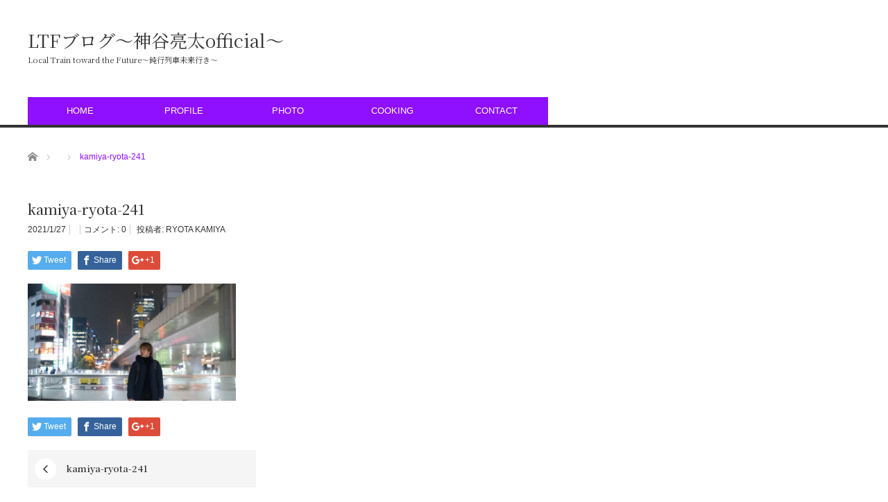

--- FILE ---
content_type: text/html; charset=UTF-8
request_url: https://ltf-blog.com/kamiya-ryota-241/
body_size: 18009
content:
<!DOCTYPE html>
<html class="pc" dir="ltr" lang="ja"
	prefix="og: https://ogp.me/ns#" >
<head prefix="og: http://ogp.me/ns# fb: http://ogp.me/ns/fb#">
<meta charset="UTF-8">
<!--[if IE]><meta http-equiv="X-UA-Compatible" content="IE=edge,chrome=1"><![endif]-->
<meta name="viewport" content="width=device-width">

<meta name="description" content="...">
<meta property="og:type" content="article" />
<meta property="og:url" content="https://ltf-blog.com/kamiya-ryota-241/">
<meta property="og:title" content="kamiya-ryota-241" />
<meta property="og:description" content="..." />
<meta property="og:site_name" content="LTFブログ〜神谷亮太official〜" />
<meta property="og:image" content='https://ltf-blog.com/wp-content/themes/core_tcd027-2/img/common/no_image_blog.gif'>
<meta property="og:image:secure_url" content="https://ltf-blog.com/wp-content/themes/core_tcd027-2/img/common/no_image_blog.gif" /> 
<meta property="og:image:width" content="450" /> 
<meta property="og:image:height" content="300" />
<meta name="twitter:card" content="summary" />
<meta name="twitter:site" content="@ea5st" />
<meta name="twitter:creator" content="@ea5st" />
<meta name="twitter:title" content="kamiya-ryota-241" />
<meta name="twitter:description" content="..." />
<meta name="twitter:image:src" content='https://ltf-blog.com/wp-content/themes/core_tcd027-2/img/common/no_image_blog.gif' />
<link rel="pingback" href="https://ltf-blog.com/xmlrpc.php">

		<!-- All in One SEO 4.2.2 -->
		<title>kamiya-ryota-241 | LTFブログ〜神谷亮太official〜</title>
		<meta name="robots" content="max-image-preview:large" />
		<link rel="canonical" href="https://ltf-blog.com/kamiya-ryota-241/" />
		<meta property="og:locale" content="ja_JP" />
		<meta property="og:site_name" content="LTFブログ〜神谷亮太official〜 | Local Train toward the Future〜鈍行列車未来行き〜" />
		<meta property="og:type" content="article" />
		<meta property="og:title" content="kamiya-ryota-241 | LTFブログ〜神谷亮太official〜" />
		<meta property="og:url" content="https://ltf-blog.com/kamiya-ryota-241/" />
		<meta property="article:published_time" content="2021-01-26T15:27:07+00:00" />
		<meta property="article:modified_time" content="2021-01-26T15:30:09+00:00" />
		<meta name="twitter:card" content="summary" />
		<meta name="twitter:title" content="kamiya-ryota-241 | LTFブログ〜神谷亮太official〜" />
		<script type="application/ld+json" class="aioseo-schema">
			{"@context":"https:\/\/schema.org","@graph":[{"@type":"WebSite","@id":"https:\/\/ltf-blog.com\/#website","url":"https:\/\/ltf-blog.com\/","name":"LTF\u30d6\u30ed\u30b0\u301c\u795e\u8c37\u4eae\u592aofficial\u301c","description":"Local Train toward the Future\u301c\u920d\u884c\u5217\u8eca\u672a\u6765\u884c\u304d\u301c","inLanguage":"ja","publisher":{"@id":"https:\/\/ltf-blog.com\/#organization"}},{"@type":"Organization","@id":"https:\/\/ltf-blog.com\/#organization","name":"LTF\u30d6\u30ed\u30b0\u301c\u795e\u8c37\u4eae\u592aofficial\u301c","url":"https:\/\/ltf-blog.com\/"},{"@type":"BreadcrumbList","@id":"https:\/\/ltf-blog.com\/kamiya-ryota-241\/#breadcrumblist","itemListElement":[{"@type":"ListItem","@id":"https:\/\/ltf-blog.com\/#listItem","position":1,"item":{"@type":"WebPage","@id":"https:\/\/ltf-blog.com\/","name":"\u30db\u30fc\u30e0","description":"Web Site\u958b\u8a2d\uff01\u3053\u3061\u3089\u3067\u306f\u65e5\u3005\u306e\u8a18\u9332\u3092\u30d6\u30ed\u30b0\u3068\u3057\u3066\u6b8b\u3057\u3066\u3044\u304d\u307e\u3059\u3002\u8868\u3067\u306f\u898b\u305b\u308b\u3053\u3068\u306e\u306a\u3044\u59ff\u3084\u8003\u3048\u3092\u3088\u308a\u6df1\u6398\u308a\u3057\u305f\u5f62\u3067\u304a\u5c4a\u3051\u3057\u3066\u3044\u304d\u3001\u7686\u3055\u3093\u3068\u597d\u304d\u306a\u3053\u3068\u3092\u30b7\u30a7\u30a2\u3059\u308b\u305f\u3081\u306e\u30b5\u30a4\u30c8\u3067\u3059\u3002","url":"https:\/\/ltf-blog.com\/"},"nextItem":"https:\/\/ltf-blog.com\/kamiya-ryota-241\/#listItem"},{"@type":"ListItem","@id":"https:\/\/ltf-blog.com\/kamiya-ryota-241\/#listItem","position":2,"item":{"@type":"WebPage","@id":"https:\/\/ltf-blog.com\/kamiya-ryota-241\/","name":"kamiya-ryota-241","url":"https:\/\/ltf-blog.com\/kamiya-ryota-241\/"},"previousItem":"https:\/\/ltf-blog.com\/#listItem"}]},{"@type":"Person","@id":"https:\/\/ltf-blog.com\/author\/RYOTA KAMIYA\/#author","url":"https:\/\/ltf-blog.com\/author\/RYOTA KAMIYA\/","name":"RYOTA KAMIYA","image":{"@type":"ImageObject","@id":"https:\/\/ltf-blog.com\/kamiya-ryota-241\/#authorImage","url":"https:\/\/secure.gravatar.com\/avatar\/f111f2183864aec49041c133805aa60e?s=96&d=mm&r=g","width":96,"height":96,"caption":"RYOTA KAMIYA"}},{"@type":"ItemPage","@id":"https:\/\/ltf-blog.com\/kamiya-ryota-241\/#itempage","url":"https:\/\/ltf-blog.com\/kamiya-ryota-241\/","name":"kamiya-ryota-241 | LTF\u30d6\u30ed\u30b0\u301c\u795e\u8c37\u4eae\u592aofficial\u301c","inLanguage":"ja","isPartOf":{"@id":"https:\/\/ltf-blog.com\/#website"},"breadcrumb":{"@id":"https:\/\/ltf-blog.com\/kamiya-ryota-241\/#breadcrumblist"},"author":"https:\/\/ltf-blog.com\/author\/RYOTA KAMIYA\/#author","creator":"https:\/\/ltf-blog.com\/author\/RYOTA KAMIYA\/#author","datePublished":"2021-01-26T15:27:07+09:00","dateModified":"2021-01-26T15:30:09+09:00"}]}
		</script>
		<!-- All in One SEO -->

<link rel='dns-prefetch' href='//s.w.org' />
<link rel='dns-prefetch' href='//pagead2.googlesyndication.com' />
<link rel="alternate" type="application/rss+xml" title="LTFブログ〜神谷亮太official〜 &raquo; フィード" href="https://ltf-blog.com/feed/" />
<link rel="alternate" type="application/rss+xml" title="LTFブログ〜神谷亮太official〜 &raquo; コメントフィード" href="https://ltf-blog.com/comments/feed/" />
<link rel="alternate" type="application/rss+xml" title="LTFブログ〜神谷亮太official〜 &raquo; kamiya-ryota-241 のコメントのフィード" href="https://ltf-blog.com/feed/?attachment_id=2108" />
<script type="text/javascript">
window._wpemojiSettings = {"baseUrl":"https:\/\/s.w.org\/images\/core\/emoji\/14.0.0\/72x72\/","ext":".png","svgUrl":"https:\/\/s.w.org\/images\/core\/emoji\/14.0.0\/svg\/","svgExt":".svg","source":{"concatemoji":"https:\/\/ltf-blog.com\/wp-includes\/js\/wp-emoji-release.min.js?ver=6.0.11"}};
/*! This file is auto-generated */
!function(e,a,t){var n,r,o,i=a.createElement("canvas"),p=i.getContext&&i.getContext("2d");function s(e,t){var a=String.fromCharCode,e=(p.clearRect(0,0,i.width,i.height),p.fillText(a.apply(this,e),0,0),i.toDataURL());return p.clearRect(0,0,i.width,i.height),p.fillText(a.apply(this,t),0,0),e===i.toDataURL()}function c(e){var t=a.createElement("script");t.src=e,t.defer=t.type="text/javascript",a.getElementsByTagName("head")[0].appendChild(t)}for(o=Array("flag","emoji"),t.supports={everything:!0,everythingExceptFlag:!0},r=0;r<o.length;r++)t.supports[o[r]]=function(e){if(!p||!p.fillText)return!1;switch(p.textBaseline="top",p.font="600 32px Arial",e){case"flag":return s([127987,65039,8205,9895,65039],[127987,65039,8203,9895,65039])?!1:!s([55356,56826,55356,56819],[55356,56826,8203,55356,56819])&&!s([55356,57332,56128,56423,56128,56418,56128,56421,56128,56430,56128,56423,56128,56447],[55356,57332,8203,56128,56423,8203,56128,56418,8203,56128,56421,8203,56128,56430,8203,56128,56423,8203,56128,56447]);case"emoji":return!s([129777,127995,8205,129778,127999],[129777,127995,8203,129778,127999])}return!1}(o[r]),t.supports.everything=t.supports.everything&&t.supports[o[r]],"flag"!==o[r]&&(t.supports.everythingExceptFlag=t.supports.everythingExceptFlag&&t.supports[o[r]]);t.supports.everythingExceptFlag=t.supports.everythingExceptFlag&&!t.supports.flag,t.DOMReady=!1,t.readyCallback=function(){t.DOMReady=!0},t.supports.everything||(n=function(){t.readyCallback()},a.addEventListener?(a.addEventListener("DOMContentLoaded",n,!1),e.addEventListener("load",n,!1)):(e.attachEvent("onload",n),a.attachEvent("onreadystatechange",function(){"complete"===a.readyState&&t.readyCallback()})),(e=t.source||{}).concatemoji?c(e.concatemoji):e.wpemoji&&e.twemoji&&(c(e.twemoji),c(e.wpemoji)))}(window,document,window._wpemojiSettings);
</script>
<style type="text/css">
img.wp-smiley,
img.emoji {
	display: inline !important;
	border: none !important;
	box-shadow: none !important;
	height: 1em !important;
	width: 1em !important;
	margin: 0 0.07em !important;
	vertical-align: -0.1em !important;
	background: none !important;
	padding: 0 !important;
}
</style>
	<link rel='stylesheet' id='style-css'  href='https://ltf-blog.com/wp-content/themes/core_tcd027-2/style.css?ver=4.0.9' type='text/css' media='screen' />
<link rel='stylesheet' id='sbi_styles-css'  href='https://ltf-blog.com/wp-content/plugins/instagram-feed/css/sbi-styles.min.css?ver=6.0.5' type='text/css' media='all' />
<link rel='stylesheet' id='wp-block-library-css'  href='https://ltf-blog.com/wp-includes/css/dist/block-library/style.min.css?ver=6.0.11' type='text/css' media='all' />
<style id='global-styles-inline-css' type='text/css'>
body{--wp--preset--color--black: #000000;--wp--preset--color--cyan-bluish-gray: #abb8c3;--wp--preset--color--white: #ffffff;--wp--preset--color--pale-pink: #f78da7;--wp--preset--color--vivid-red: #cf2e2e;--wp--preset--color--luminous-vivid-orange: #ff6900;--wp--preset--color--luminous-vivid-amber: #fcb900;--wp--preset--color--light-green-cyan: #7bdcb5;--wp--preset--color--vivid-green-cyan: #00d084;--wp--preset--color--pale-cyan-blue: #8ed1fc;--wp--preset--color--vivid-cyan-blue: #0693e3;--wp--preset--color--vivid-purple: #9b51e0;--wp--preset--gradient--vivid-cyan-blue-to-vivid-purple: linear-gradient(135deg,rgba(6,147,227,1) 0%,rgb(155,81,224) 100%);--wp--preset--gradient--light-green-cyan-to-vivid-green-cyan: linear-gradient(135deg,rgb(122,220,180) 0%,rgb(0,208,130) 100%);--wp--preset--gradient--luminous-vivid-amber-to-luminous-vivid-orange: linear-gradient(135deg,rgba(252,185,0,1) 0%,rgba(255,105,0,1) 100%);--wp--preset--gradient--luminous-vivid-orange-to-vivid-red: linear-gradient(135deg,rgba(255,105,0,1) 0%,rgb(207,46,46) 100%);--wp--preset--gradient--very-light-gray-to-cyan-bluish-gray: linear-gradient(135deg,rgb(238,238,238) 0%,rgb(169,184,195) 100%);--wp--preset--gradient--cool-to-warm-spectrum: linear-gradient(135deg,rgb(74,234,220) 0%,rgb(151,120,209) 20%,rgb(207,42,186) 40%,rgb(238,44,130) 60%,rgb(251,105,98) 80%,rgb(254,248,76) 100%);--wp--preset--gradient--blush-light-purple: linear-gradient(135deg,rgb(255,206,236) 0%,rgb(152,150,240) 100%);--wp--preset--gradient--blush-bordeaux: linear-gradient(135deg,rgb(254,205,165) 0%,rgb(254,45,45) 50%,rgb(107,0,62) 100%);--wp--preset--gradient--luminous-dusk: linear-gradient(135deg,rgb(255,203,112) 0%,rgb(199,81,192) 50%,rgb(65,88,208) 100%);--wp--preset--gradient--pale-ocean: linear-gradient(135deg,rgb(255,245,203) 0%,rgb(182,227,212) 50%,rgb(51,167,181) 100%);--wp--preset--gradient--electric-grass: linear-gradient(135deg,rgb(202,248,128) 0%,rgb(113,206,126) 100%);--wp--preset--gradient--midnight: linear-gradient(135deg,rgb(2,3,129) 0%,rgb(40,116,252) 100%);--wp--preset--duotone--dark-grayscale: url('#wp-duotone-dark-grayscale');--wp--preset--duotone--grayscale: url('#wp-duotone-grayscale');--wp--preset--duotone--purple-yellow: url('#wp-duotone-purple-yellow');--wp--preset--duotone--blue-red: url('#wp-duotone-blue-red');--wp--preset--duotone--midnight: url('#wp-duotone-midnight');--wp--preset--duotone--magenta-yellow: url('#wp-duotone-magenta-yellow');--wp--preset--duotone--purple-green: url('#wp-duotone-purple-green');--wp--preset--duotone--blue-orange: url('#wp-duotone-blue-orange');--wp--preset--font-size--small: 13px;--wp--preset--font-size--medium: 20px;--wp--preset--font-size--large: 36px;--wp--preset--font-size--x-large: 42px;}.has-black-color{color: var(--wp--preset--color--black) !important;}.has-cyan-bluish-gray-color{color: var(--wp--preset--color--cyan-bluish-gray) !important;}.has-white-color{color: var(--wp--preset--color--white) !important;}.has-pale-pink-color{color: var(--wp--preset--color--pale-pink) !important;}.has-vivid-red-color{color: var(--wp--preset--color--vivid-red) !important;}.has-luminous-vivid-orange-color{color: var(--wp--preset--color--luminous-vivid-orange) !important;}.has-luminous-vivid-amber-color{color: var(--wp--preset--color--luminous-vivid-amber) !important;}.has-light-green-cyan-color{color: var(--wp--preset--color--light-green-cyan) !important;}.has-vivid-green-cyan-color{color: var(--wp--preset--color--vivid-green-cyan) !important;}.has-pale-cyan-blue-color{color: var(--wp--preset--color--pale-cyan-blue) !important;}.has-vivid-cyan-blue-color{color: var(--wp--preset--color--vivid-cyan-blue) !important;}.has-vivid-purple-color{color: var(--wp--preset--color--vivid-purple) !important;}.has-black-background-color{background-color: var(--wp--preset--color--black) !important;}.has-cyan-bluish-gray-background-color{background-color: var(--wp--preset--color--cyan-bluish-gray) !important;}.has-white-background-color{background-color: var(--wp--preset--color--white) !important;}.has-pale-pink-background-color{background-color: var(--wp--preset--color--pale-pink) !important;}.has-vivid-red-background-color{background-color: var(--wp--preset--color--vivid-red) !important;}.has-luminous-vivid-orange-background-color{background-color: var(--wp--preset--color--luminous-vivid-orange) !important;}.has-luminous-vivid-amber-background-color{background-color: var(--wp--preset--color--luminous-vivid-amber) !important;}.has-light-green-cyan-background-color{background-color: var(--wp--preset--color--light-green-cyan) !important;}.has-vivid-green-cyan-background-color{background-color: var(--wp--preset--color--vivid-green-cyan) !important;}.has-pale-cyan-blue-background-color{background-color: var(--wp--preset--color--pale-cyan-blue) !important;}.has-vivid-cyan-blue-background-color{background-color: var(--wp--preset--color--vivid-cyan-blue) !important;}.has-vivid-purple-background-color{background-color: var(--wp--preset--color--vivid-purple) !important;}.has-black-border-color{border-color: var(--wp--preset--color--black) !important;}.has-cyan-bluish-gray-border-color{border-color: var(--wp--preset--color--cyan-bluish-gray) !important;}.has-white-border-color{border-color: var(--wp--preset--color--white) !important;}.has-pale-pink-border-color{border-color: var(--wp--preset--color--pale-pink) !important;}.has-vivid-red-border-color{border-color: var(--wp--preset--color--vivid-red) !important;}.has-luminous-vivid-orange-border-color{border-color: var(--wp--preset--color--luminous-vivid-orange) !important;}.has-luminous-vivid-amber-border-color{border-color: var(--wp--preset--color--luminous-vivid-amber) !important;}.has-light-green-cyan-border-color{border-color: var(--wp--preset--color--light-green-cyan) !important;}.has-vivid-green-cyan-border-color{border-color: var(--wp--preset--color--vivid-green-cyan) !important;}.has-pale-cyan-blue-border-color{border-color: var(--wp--preset--color--pale-cyan-blue) !important;}.has-vivid-cyan-blue-border-color{border-color: var(--wp--preset--color--vivid-cyan-blue) !important;}.has-vivid-purple-border-color{border-color: var(--wp--preset--color--vivid-purple) !important;}.has-vivid-cyan-blue-to-vivid-purple-gradient-background{background: var(--wp--preset--gradient--vivid-cyan-blue-to-vivid-purple) !important;}.has-light-green-cyan-to-vivid-green-cyan-gradient-background{background: var(--wp--preset--gradient--light-green-cyan-to-vivid-green-cyan) !important;}.has-luminous-vivid-amber-to-luminous-vivid-orange-gradient-background{background: var(--wp--preset--gradient--luminous-vivid-amber-to-luminous-vivid-orange) !important;}.has-luminous-vivid-orange-to-vivid-red-gradient-background{background: var(--wp--preset--gradient--luminous-vivid-orange-to-vivid-red) !important;}.has-very-light-gray-to-cyan-bluish-gray-gradient-background{background: var(--wp--preset--gradient--very-light-gray-to-cyan-bluish-gray) !important;}.has-cool-to-warm-spectrum-gradient-background{background: var(--wp--preset--gradient--cool-to-warm-spectrum) !important;}.has-blush-light-purple-gradient-background{background: var(--wp--preset--gradient--blush-light-purple) !important;}.has-blush-bordeaux-gradient-background{background: var(--wp--preset--gradient--blush-bordeaux) !important;}.has-luminous-dusk-gradient-background{background: var(--wp--preset--gradient--luminous-dusk) !important;}.has-pale-ocean-gradient-background{background: var(--wp--preset--gradient--pale-ocean) !important;}.has-electric-grass-gradient-background{background: var(--wp--preset--gradient--electric-grass) !important;}.has-midnight-gradient-background{background: var(--wp--preset--gradient--midnight) !important;}.has-small-font-size{font-size: var(--wp--preset--font-size--small) !important;}.has-medium-font-size{font-size: var(--wp--preset--font-size--medium) !important;}.has-large-font-size{font-size: var(--wp--preset--font-size--large) !important;}.has-x-large-font-size{font-size: var(--wp--preset--font-size--x-large) !important;}
</style>
<script type='text/javascript' src='https://ltf-blog.com/wp-includes/js/jquery/jquery.min.js?ver=3.6.0' id='jquery-core-js'></script>
<script type='text/javascript' src='https://ltf-blog.com/wp-includes/js/jquery/jquery-migrate.min.js?ver=3.3.2' id='jquery-migrate-js'></script>
<link rel="https://api.w.org/" href="https://ltf-blog.com/wp-json/" /><link rel="alternate" type="application/json" href="https://ltf-blog.com/wp-json/wp/v2/media/2108" /><link rel='shortlink' href='https://ltf-blog.com/?p=2108' />
<link rel="alternate" type="application/json+oembed" href="https://ltf-blog.com/wp-json/oembed/1.0/embed?url=https%3A%2F%2Fltf-blog.com%2Fkamiya-ryota-241%2F" />
<link rel="alternate" type="text/xml+oembed" href="https://ltf-blog.com/wp-json/oembed/1.0/embed?url=https%3A%2F%2Fltf-blog.com%2Fkamiya-ryota-241%2F&#038;format=xml" />
	<link rel="preconnect" href="https://fonts.googleapis.com">
	<link rel="preconnect" href="https://fonts.gstatic.com">
	<link href='https://fonts.googleapis.com/css2?display=swap&family=Noto+Serif+JP:wght@200;400;500;600' rel='stylesheet'><meta name="generator" content="Site Kit by Google 1.77.0" />
<script src="https://ltf-blog.com/wp-content/themes/core_tcd027-2/js/modernizr.js?ver=4.0.9"></script>
<script src="https://ltf-blog.com/wp-content/themes/core_tcd027-2/js/jscript.js?ver=4.0.9"></script>
<script src="https://ltf-blog.com/wp-content/themes/core_tcd027-2/js/comment.js?ver=4.0.9"></script>

<link rel="stylesheet" media="screen and (max-width:771px)" href="https://ltf-blog.com/wp-content/themes/core_tcd027-2/responsive.css?ver=4.0.9">
<link rel="stylesheet" media="screen and (max-width:771px)" href="https://ltf-blog.com/wp-content/themes/core_tcd027-2/footer-bar/footer-bar.css?ver=4.0.9">

<link rel="stylesheet" href="https://ltf-blog.com/wp-content/themes/core_tcd027-2/japanese.css?ver=4.0.9">

<!--[if lt IE 9]>
<script src="https://ltf-blog.com/wp-content/themes/core_tcd027-2/js/html5.js?ver=4.0.9"></script>
<![endif]-->

<style type="text/css">

body { font-size:15px; }


a:hover, #header_button li a:hover, #header_button li a.active, #header_menu li a:hover, #copyright_area a:hover, #bread_crumb .last, .styled_post_list1 li a:hover, .post_meta a:hover, .side_headline, #index_featured_post_list2 .headline
 { color:#8F0FFF; }

.design_date, #load_post a:hover, #header_category_list, #header_tag_list, #header_button li#category_button a:before, #header_button li#recommend_button a:before, #header_button li#tag_button a:before, #header_button li#misc_button a:before, #header_recommend_list a:before, #header_misc_list a:before,
 .pc #global_menu ul a, #post_list_tab li a:hover, #return_top a:hover, #wp-calendar td a:hover, #wp-calendar #prev a:hover, #wp-calendar #next a:hover, .widget_search #search-btn input:hover, .widget_search #searchsubmit:hover,
  #related_post .image:hover img, #submit_comment:hover, #post_pagination a:hover, #post_pagination p, .tcdw_category_list_widget a:hover, a.menu_button:hover, .author_profile .author_social_link li.author_link a:hover, .archive_headline span, .author_info_link:hover
   { background-color:#8F0FFF; }

.side_headline, #index_featured_post_list2 .headline, #comment_textarea textarea:focus, #guest_info input:focus, .single_headline, #related_post .image:hover img, .post_list .image:hover img, .styled_post_list1 .image:hover img
 { border-color:#8F0FFF; }

.pc #global_menu ul a:hover
   { background-color:#BB6EFF; }

.mobile #global_menu a:hover
   { background-color:#8F0FFF !important; }

#index_featured_post_list2 .headline
   { border-color:#FDCCFF; color:#FDCCFF; }



.entry-title {
    text-transform: none;
}

</style>





<!-- Google AdSense スニペット (Site Kit が追加) -->
<meta name="google-adsense-platform-account" content="ca-host-pub-2644536267352236">
<meta name="google-adsense-platform-domain" content="sitekit.withgoogle.com">
<!-- (ここまで) Google AdSense スニペット (Site Kit が追加) -->
<style type="text/css"></style><style type="text/css">.broken_link, a.broken_link {
	text-decoration: line-through;
}</style>
<!-- Google AdSense スニペット (Site Kit が追加) -->
<script async="async" src="https://pagead2.googlesyndication.com/pagead/js/adsbygoogle.js?client=ca-pub-5849129629843130" crossorigin="anonymous" type="text/javascript"></script>

<!-- (ここまで) Google AdSense スニペット (Site Kit が追加) -->
<link rel="icon" href="https://ltf-blog.com/wp-content/uploads/2023/10/cropped-813a400406217dfa4cdf6e842fe5b8ab-scaled-1-32x32.jpg" sizes="32x32" />
<link rel="icon" href="https://ltf-blog.com/wp-content/uploads/2023/10/cropped-813a400406217dfa4cdf6e842fe5b8ab-scaled-1-192x192.jpg" sizes="192x192" />
<link rel="apple-touch-icon" href="https://ltf-blog.com/wp-content/uploads/2023/10/cropped-813a400406217dfa4cdf6e842fe5b8ab-scaled-1-180x180.jpg" />
<meta name="msapplication-TileImage" content="https://ltf-blog.com/wp-content/uploads/2023/10/cropped-813a400406217dfa4cdf6e842fe5b8ab-scaled-1-270x270.jpg" />
		<style type="text/css" id="wp-custom-css">
			* {text-transform: none;}
		</style>
			<style id="egf-frontend-styles" type="text/css">
		p {font-family: 'Noto Serif JP', sans-serif;font-style: normal;font-weight: 600;text-transform: capitalize;} h1 {font-family: 'Noto Serif JP', sans-serif;font-style: normal;font-weight: 400;text-decoration: none;text-transform: none;} h2 {font-family: 'Noto Serif JP', sans-serif;font-style: normal;font-weight: 500;} h3 {font-family: 'Noto Serif JP', sans-serif;font-style: normal;font-weight: 200;} h4 {} h5 {} h6 {} 	</style>
	</head>
<body class="attachment attachment-template-default single single-attachment postid-2108 attachmentid-2108 attachment-jpeg elementor-default elementor-kit-216">

 <div id="header">
  <div id="header_inner">

   <!-- logo -->
      <div id='logo_text'>
<h1 id="logo"><a href="https://ltf-blog.com/">LTFブログ〜神谷亮太official〜</a></h1>
<h2 id="tagline">Local Train toward the Future〜鈍行列車未来行き〜</h2>
</div>
   
   <!-- global menu -->
      <a href="#" class="menu_button"></a>
   <div id="global_menu" class="clearfix">
    <ul id="menu-%e3%83%88%e3%83%83%e3%83%97%e3%83%a1%e3%83%8b%e3%83%a5%e3%83%bc" class="menu"><li id="menu-item-72" class="menu-item menu-item-type-post_type menu-item-object-page menu-item-72"><a href="https://ltf-blog.com/blog/">HOME</a></li>
<li id="menu-item-324" class="menu-item menu-item-type-post_type menu-item-object-page menu-item-324"><a href="https://ltf-blog.com/profile-2/">PROFILE</a></li>
<li id="menu-item-80" class="menu-item menu-item-type-post_type menu-item-object-page menu-item-80"><a href="https://ltf-blog.com/%e3%82%ae%e3%83%a3%e3%83%a9%e3%83%aa%e3%83%bc/">PHOTO</a></li>
<li id="menu-item-263" class="menu-item menu-item-type-post_type menu-item-object-page menu-item-263"><a href="https://ltf-blog.com/cooking/">COOKING</a></li>
<li id="menu-item-278" class="menu-item menu-item-type-post_type menu-item-object-page menu-item-278"><a href="https://ltf-blog.com/contact/">CONTACT</a></li>
</ul>   </div>
   
   <!-- banner1 -->
         
  </div><!-- END #header_inner -->
 </div><!-- END #header -->

 <!-- bread crumb -->
  <ul id="bread_crumb" class="clearfix" itemscope itemtype="http://schema.org/BreadcrumbList">
 <li itemprop="itemListElement" itemscope itemtype="http://schema.org/ListItem" class="home"><a itemprop="item" href="https://ltf-blog.com/"><span itemprop="name">ホーム</span></a><meta itemprop="position" content="1" /></li>

 <li itemprop="itemListElement" itemscope itemtype="http://schema.org/ListItem">
   <meta itemprop="position" content="2" /></li>
 <li itemprop="itemListElement" itemscope itemtype="http://schema.org/ListItem" class="last"><span itemprop="name">kamiya-ryota-241</span><meta itemprop="position" content="3" /></li>

</ul>
 
 <div id="contents" class="clearfix">
<div id="main_col">

 
 
 <h2 class="post_title">kamiya-ryota-241</h2>

 <ul class="post_meta clearfix">
  <li class="post_date"><time class="entry-date updated" datetime="2021-01-27T00:30:09+09:00">2021/1/27</time></li>  <li class="post_category"></li>    <li class="post_comment">コメント: <a href="#comment_headline">0</a></li>  <li class="post_author">投稿者: <a href="https://ltf-blog.com/author/RYOTA%20KAMIYA/" title="投稿者：RYOTA KAMIYA" class="url fn" rel="author">RYOTA KAMIYA</a></li> </ul>

  <!-- sns button top -->
    
<!--Type1-->

<div id="share_top1">

 

<div class="sns">
<ul class="type1 clearfix">
<!--Twitterボタン-->
<li class="twitter">
<a href="http://twitter.com/share?text=kamiya-ryota-241&url=https%3A%2F%2Fltf-blog.com%2Fkamiya-ryota-241%2F&via=ea5st&tw_p=tweetbutton&related=ea5st" onclick="javascript:window.open(this.href, '', 'menubar=no,toolbar=no,resizable=yes,scrollbars=yes,height=400,width=600');return false;"><i class="icon-twitter"></i><span class="ttl">Tweet</span><span class="share-count"></span></a></li>

<!--Facebookボタン-->
<li class="facebook">
<a href="//www.facebook.com/sharer/sharer.php?u=https://ltf-blog.com/kamiya-ryota-241/&amp;t=kamiya-ryota-241" class="facebook-btn-icon-link" target="blank" rel="nofollow"><i class="icon-facebook"></i><span class="ttl">Share</span><span class="share-count"></span></a></li>

<!--Google+ボタン-->
<li class="googleplus">
<a href="https://plus.google.com/share?url=https%3A%2F%2Fltf-blog.com%2Fkamiya-ryota-241%2F" onclick="javascript:window.open(this.href, '', 'menubar=no,toolbar=no,resizable=yes,scrollbars=yes,height=600,width=500');return false;"><i class="icon-google-plus"></i><span class="ttl">+1</span><span class="share-count"></span></a></li>






</ul>
</div>

</div>


<!--Type2-->

<!--Type3-->

<!--Type4-->

<!--Type5-->
    <!-- /sns button top -->

    
 
 <div class="post_content clearfix">
  <p class="attachment"><a href='https://ltf-blog.com/wp-content/uploads/2021/01/kamiya-ryota-241-scaled.jpg'><img width="300" height="169" src="https://ltf-blog.com/wp-content/uploads/2021/01/kamiya-ryota-241-300x169.jpg" class="attachment-medium size-medium" alt="神谷亮太" loading="lazy" srcset="https://ltf-blog.com/wp-content/uploads/2021/01/kamiya-ryota-241-300x169.jpg 300w, https://ltf-blog.com/wp-content/uploads/2021/01/kamiya-ryota-241-1024x576.jpg 1024w, https://ltf-blog.com/wp-content/uploads/2021/01/kamiya-ryota-241-768x432.jpg 768w, https://ltf-blog.com/wp-content/uploads/2021/01/kamiya-ryota-241-1536x864.jpg 1536w, https://ltf-blog.com/wp-content/uploads/2021/01/kamiya-ryota-241-2048x1153.jpg 2048w" sizes="(max-width: 300px) 100vw, 300px" /></a></p>
   </div>

  <!-- sns button bottom -->
    <div class="clearfix">
  
<!--Type1-->

<div id="share_top1">

 

<div class="sns">
<ul class="type1 clearfix">
<!--Twitterボタン-->
<li class="twitter">
<a href="http://twitter.com/share?text=kamiya-ryota-241&url=https%3A%2F%2Fltf-blog.com%2Fkamiya-ryota-241%2F&via=ea5st&tw_p=tweetbutton&related=ea5st" onclick="javascript:window.open(this.href, '', 'menubar=no,toolbar=no,resizable=yes,scrollbars=yes,height=400,width=600');return false;"><i class="icon-twitter"></i><span class="ttl">Tweet</span><span class="share-count"></span></a></li>

<!--Facebookボタン-->
<li class="facebook">
<a href="//www.facebook.com/sharer/sharer.php?u=https://ltf-blog.com/kamiya-ryota-241/&amp;t=kamiya-ryota-241" class="facebook-btn-icon-link" target="blank" rel="nofollow"><i class="icon-facebook"></i><span class="ttl">Share</span><span class="share-count"></span></a></li>

<!--Google+ボタン-->
<li class="googleplus">
<a href="https://plus.google.com/share?url=https%3A%2F%2Fltf-blog.com%2Fkamiya-ryota-241%2F" onclick="javascript:window.open(this.href, '', 'menubar=no,toolbar=no,resizable=yes,scrollbars=yes,height=600,width=500');return false;"><i class="icon-google-plus"></i><span class="ttl">+1</span><span class="share-count"></span></a></li>






</ul>
</div>

</div>


<!--Type2-->

<!--Type3-->

<!--Type4-->

<!--Type5-->
  </div>
    <!-- /sns button bottom -->


 <!-- author profile -->
 


  <div id="previous_next_post" class="clearfix">
    <p id="previous_post"><a href="https://ltf-blog.com/kamiya-ryota-241/" rel="prev">kamiya-ryota-241</a></p>
  <p id="next_post"></p>
   </div>
 
  
 
  
 




<h3 id="comment_headline">コメント</h3>

<div id="comment_header" class="clearfix">

 <ul id="comment_header_right">
   <li id="trackback_closed"><p>トラックバックは利用できません。</p></li>
   <li id="comment_closed"><p>コメント (0)</p></li>
 </ul>


</div><!-- END #comment_header -->

<div id="comments">

 <div id="comment_area">
  <!-- start commnet -->
  <ol class="commentlist">
	    <li class="comment">
     <div class="comment-content"><p class="no_comment">この記事へのコメントはありません。</p></div>
    </li>
	  </ol>
  <!-- comments END -->

  
 </div><!-- #comment-list END -->


 <div id="trackback_area">
 <!-- start trackback -->
  <!-- trackback end -->
 </div><!-- #trackbacklist END -->

 


 
 <fieldset class="comment_form_wrapper" id="respond">

    <div id="cancel_comment_reply"><a rel="nofollow" id="cancel-comment-reply-link" href="/kamiya-ryota-241/#respond" style="display:none;">返信をキャンセルする。</a></div>
  
  <form action="https://ltf-blog.com/wp-comments-post.php" method="post" id="commentform">

   
   <div id="guest_info">
    <div id="guest_name"><label for="author"><span>名前</span></label><input type="text" name="author" id="author" value="" size="22" tabindex="1"  /></div>
    <div id="guest_email"><label for="email"><span>E-MAIL</span> - 公開されません -</label><input type="text" name="email" id="email" value="" size="22" tabindex="2"  /></div>
    <div id="guest_url"><label for="url"><span>URL</span></label><input type="text" name="url" id="url" value="" size="22" tabindex="3" /></div>
       </div>

   
   <div id="comment_textarea">
    <textarea name="comment" id="comment" cols="50" rows="10" tabindex="4"></textarea>
   </div>

   
   <div id="submit_comment_wrapper">
    <p style="display: none;"><input type="hidden" id="akismet_comment_nonce" name="akismet_comment_nonce" value="ca31e70501" /></p><p style="display: none !important;"><label>&#916;<textarea name="ak_hp_textarea" cols="45" rows="8" maxlength="100"></textarea></label><input type="hidden" id="ak_js_1" name="ak_js" value="37"/><script>document.getElementById( "ak_js_1" ).setAttribute( "value", ( new Date() ).getTime() );</script></p>    <input name="submit" type="submit" id="submit_comment" tabindex="5" value="コメントを書く" title="コメントを書く" alt="コメントを書く" />
   </div>
   <div id="input_hidden_field">
        <input type='hidden' name='comment_post_ID' value='2108' id='comment_post_ID' />
<input type='hidden' name='comment_parent' id='comment_parent' value='0' />
       </div>

  </form>

 </fieldset><!-- #comment-form-area END -->

</div><!-- #comment end -->
</div><!-- END #main_col -->

<div id="side_col1" class="type2">

 
           
 
</div><div id="side_col2">

 
           
 
</div>

 </div><!-- END #contents -->

 <div id="footer">
  <div id="footer_inner" class="clearfix">

      <div id="footer_widget_area">
    <div class="footer_widget clearfix widget_text" id="text-15">
<h3 class="footer_headline"><span>このサイトについて</span></h3>			<div class="textwidget"><p><em>普段は俳優として活動していますが、こちらでは日々の記録を主にブログとして残していきます。</em></p>
<p><em>表では見せることのない姿や考えをより深掘りした形でお届けしていき、応援して下さる皆様とより深く繋がっていくことを目的としたサイトです。</em></p>
</div>
		</div>
<div class="footer_widget clearfix widget_text" id="text-16">
<h3 class="footer_headline"><span>応援して下さる皆様へ</span></h3>			<div class="textwidget"><p><em>日頃より応援して下さりありがとうございます。</em></p>
<p><em>まだまだ未熟者ではございますがこれから多くのことに挑戦していき、俳優としても人としてもさらに磨きをかけていく所存でございます。</em></p>
<p><em>信頼と魅力ある俳優を目指して。</em></p>
<p><em>引き続き応援の程よろしくお願い致します。</em></p>
</div>
		</div>
<div class="footer_widget clearfix styled_post_list4_widget" id="styled_post_list4_widget-3">
<div class="styled_post_list4">
  <div class="post_type1">
  <a class="image" href="https://ltf-blog.com/501-kamiya-ryota-diary/" title="#501   2026年は「挑戦の年」"><img width="550" height="270" src="https://ltf-blog.com/wp-content/uploads/2026/01/2b584f04156060c13b055fdd44be216a-550x270.jpg" class="attachment-size4 size-size4 wp-post-image" alt="神谷亮太" loading="lazy" /></a>
 </div>
 <ol class="clearfix">
    <li><a class="image" href="https://ltf-blog.com/500-kamiya-ryota-diary/" title="#500 　舞台「サイボーグ009 -13番目の追跡者-」祝大千穐楽！"><img width="150" height="150" src="https://ltf-blog.com/wp-content/uploads/2025/11/ae092fde96e26647a2af8418e9096eca-150x150.jpg" class="attachment-size1 size-size1 wp-post-image" alt="舞台「サイボーグ009 -13番目の追跡者」" loading="lazy" srcset="https://ltf-blog.com/wp-content/uploads/2025/11/ae092fde96e26647a2af8418e9096eca-150x150.jpg 150w, https://ltf-blog.com/wp-content/uploads/2025/11/ae092fde96e26647a2af8418e9096eca-120x120.jpg 120w" sizes="(max-width: 150px) 100vw, 150px" /></a></li>
    <li><a class="image" href="https://ltf-blog.com/499-kamiya-ryota-diary/" title="#499「 HBD 30歳になりました！」"><img width="150" height="150" src="https://ltf-blog.com/wp-content/uploads/2025/07/b04412632ac48d2e4b5b1a04cfdb893a-150x150.jpg" class="attachment-size1 size-size1 wp-post-image" alt="神谷亮太" loading="lazy" srcset="https://ltf-blog.com/wp-content/uploads/2025/07/b04412632ac48d2e4b5b1a04cfdb893a-150x150.jpg 150w, https://ltf-blog.com/wp-content/uploads/2025/07/b04412632ac48d2e4b5b1a04cfdb893a-120x120.jpg 120w" sizes="(max-width: 150px) 100vw, 150px" /></a></li>
    <li class="right_post"><a class="image" href="https://ltf-blog.com/498-kamiya-ryota-diary/" title="#498 舞台「WIND BREAKER」完"><img width="150" height="150" src="https://ltf-blog.com/wp-content/uploads/2025/01/WIND-BREAKER-53-150x150.jpg" class="attachment-size1 size-size1 wp-post-image" alt="舞台「WIND BREAKER」" loading="lazy" srcset="https://ltf-blog.com/wp-content/uploads/2025/01/WIND-BREAKER-53-150x150.jpg 150w, https://ltf-blog.com/wp-content/uploads/2025/01/WIND-BREAKER-53-120x120.jpg 120w" sizes="(max-width: 150px) 100vw, 150px" /></a></li>
    <li><a class="image" href="https://ltf-blog.com/497-kamiya-ryota-diary/" title="#497　「2024年→2025年」"><img width="150" height="150" src="https://ltf-blog.com/wp-content/uploads/2025/01/2025.01.01-150x150.jpg" class="attachment-size1 size-size1 wp-post-image" alt="神谷亮太" loading="lazy" srcset="https://ltf-blog.com/wp-content/uploads/2025/01/2025.01.01-150x150.jpg 150w, https://ltf-blog.com/wp-content/uploads/2025/01/2025.01.01-120x120.jpg 120w" sizes="(max-width: 150px) 100vw, 150px" /></a></li>
    <li><a class="image" href="https://ltf-blog.com/496-kamiya-ryota-diary/" title="#496 ヒプステ-Grateful Cypher-祝千穐楽"><img width="150" height="150" src="https://ltf-blog.com/wp-content/uploads/2024/10/HYP-GC-134-150x150.jpg" class="attachment-size1 size-size1 wp-post-image" alt="HYP GC D.D.B" loading="lazy" srcset="https://ltf-blog.com/wp-content/uploads/2024/10/HYP-GC-134-150x150.jpg 150w, https://ltf-blog.com/wp-content/uploads/2024/10/HYP-GC-134-120x120.jpg 120w" sizes="(max-width: 150px) 100vw, 150px" /></a></li>
    <li class="right_post"><a class="image" href="https://ltf-blog.com/495-kamiya-ryota-diary/" title="#495  「29歳、初心を忘れず。」"><img width="150" height="150" src="https://ltf-blog.com/wp-content/uploads/2024/07/9917beb219fb113ece51f7a0f1b6214f-150x150.jpg" class="attachment-size1 size-size1 wp-post-image" alt="神谷亮太" loading="lazy" srcset="https://ltf-blog.com/wp-content/uploads/2024/07/9917beb219fb113ece51f7a0f1b6214f-150x150.jpg 150w, https://ltf-blog.com/wp-content/uploads/2024/07/9917beb219fb113ece51f7a0f1b6214f-120x120.jpg 120w" sizes="(max-width: 150px) 100vw, 150px" /></a></li>
  </ol>
</div>
</div>
<div class="footer_widget clearfix widget_instagram-feed-widget" id="instagram-feed-widget-5">
<h3 class="footer_headline"><span>instagram 神谷亮太</span></h3>
<div id="sb_instagram"  class="sbi sbi_mob_col_1 sbi_tab_col_2 sbi_col_4 sbi_width_resp" style="padding-bottom: 10px;width: 100%;" data-feedid="sbi_17841402251037227#9"  data-res="thumb" data-cols="4" data-colsmobile="1" data-colstablet="2" data-num="9" data-nummobile="" data-shortcode-atts="{}"  data-postid="2108" data-locatornonce="6034609efd" data-sbi-flags="favorLocal">
	
    <div id="sbi_images"  style="padding: 5px;">
		<div class="sbi_item sbi_type_video sbi_new sbi_transition" id="sbi_17842289966976556" data-date="1681285314">
    <div class="sbi_photo_wrap">
        <a class="sbi_photo" href="https://www.instagram.com/reel/Cq7YJryA8i8/" target="_blank" rel="noopener nofollow" data-full-res="https://scontent-nrt1-2.cdninstagram.com/v/t51.29350-15/341016326_688350569713174_912861742279311635_n.jpg?_nc_cat=105&#038;ccb=1-7&#038;_nc_sid=8ae9d6&#038;_nc_ohc=p5fuxGjZ4pcAX9Ahh2q&#038;_nc_ht=scontent-nrt1-2.cdninstagram.com&#038;edm=ANo9K5cEAAAA&#038;oh=00_AfAGvmSCIO3aHTRcKJZaHuylt802NDwjrRljcf1UO9l1QQ&#038;oe=6448CB0B" data-img-src-set="{&quot;d&quot;:&quot;https:\/\/scontent-nrt1-2.cdninstagram.com\/v\/t51.29350-15\/341016326_688350569713174_912861742279311635_n.jpg?_nc_cat=105&amp;ccb=1-7&amp;_nc_sid=8ae9d6&amp;_nc_ohc=p5fuxGjZ4pcAX9Ahh2q&amp;_nc_ht=scontent-nrt1-2.cdninstagram.com&amp;edm=ANo9K5cEAAAA&amp;oh=00_AfAGvmSCIO3aHTRcKJZaHuylt802NDwjrRljcf1UO9l1QQ&amp;oe=6448CB0B&quot;,&quot;150&quot;:&quot;https:\/\/scontent-nrt1-2.cdninstagram.com\/v\/t51.29350-15\/341016326_688350569713174_912861742279311635_n.jpg?_nc_cat=105&amp;ccb=1-7&amp;_nc_sid=8ae9d6&amp;_nc_ohc=p5fuxGjZ4pcAX9Ahh2q&amp;_nc_ht=scontent-nrt1-2.cdninstagram.com&amp;edm=ANo9K5cEAAAA&amp;oh=00_AfAGvmSCIO3aHTRcKJZaHuylt802NDwjrRljcf1UO9l1QQ&amp;oe=6448CB0B&quot;,&quot;320&quot;:&quot;https:\/\/scontent-nrt1-2.cdninstagram.com\/v\/t51.29350-15\/341016326_688350569713174_912861742279311635_n.jpg?_nc_cat=105&amp;ccb=1-7&amp;_nc_sid=8ae9d6&amp;_nc_ohc=p5fuxGjZ4pcAX9Ahh2q&amp;_nc_ht=scontent-nrt1-2.cdninstagram.com&amp;edm=ANo9K5cEAAAA&amp;oh=00_AfAGvmSCIO3aHTRcKJZaHuylt802NDwjrRljcf1UO9l1QQ&amp;oe=6448CB0B&quot;,&quot;640&quot;:&quot;https:\/\/scontent-nrt1-2.cdninstagram.com\/v\/t51.29350-15\/341016326_688350569713174_912861742279311635_n.jpg?_nc_cat=105&amp;ccb=1-7&amp;_nc_sid=8ae9d6&amp;_nc_ohc=p5fuxGjZ4pcAX9Ahh2q&amp;_nc_ht=scontent-nrt1-2.cdninstagram.com&amp;edm=ANo9K5cEAAAA&amp;oh=00_AfAGvmSCIO3aHTRcKJZaHuylt802NDwjrRljcf1UO9l1QQ&amp;oe=6448CB0B&quot;}">
            <span class="sbi-screenreader"></span>
            	        <svg style="color: rgba(255,255,255,1)" class="svg-inline--fa fa-play fa-w-14 sbi_playbtn" aria-label="Play" aria-hidden="true" data-fa-processed="" data-prefix="fa" data-icon="play" role="presentation" xmlns="http://www.w3.org/2000/svg" viewBox="0 0 448 512"><path fill="currentColor" d="M424.4 214.7L72.4 6.6C43.8-10.3 0 6.1 0 47.9V464c0 37.5 40.7 60.1 72.4 41.3l352-208c31.4-18.5 31.5-64.1 0-82.6z"></path></svg>            <img src="https://ltf-blog.com/wp-content/plugins/instagram-feed/img/placeholder.png" alt="2023.04.12

皆さん本日も1日お疲れ様です。

4月も毎日楽しく過ごしています。

身体の状態も良好良好。

技を磨いて、技を増やして、一歩ずつ前進あるのみです。

また明日も頑張りましょう！

かみや

＊＊＊＊＊＊＊＊＊＊＊＊＊＊＊＊＊＊＊＊＊＊＊＊＊

個人ブログ「LTFブログ」

プロフィールURL欄よりご覧になれます。

ぜひ一度遊びに来て下さい。

https://ltf-blog.com

＊＊＊＊＊＊＊＊＊＊＊＊＊＊＊＊＊＊＊＊＊＊＊＊＊

#神谷亮太#LTFブログ#京都#東京#俳優#侍#旅#写真#ポートレート#カメラ#料理#ダンス
#kyoto#tokyo#japan#actor#trip#photo#photographer
#camera#breakdance#following">
        </a>
    </div>
</div><div class="sbi_item sbi_type_carousel sbi_new sbi_transition" id="sbi_18006642586570534" data-date="1681132837">
    <div class="sbi_photo_wrap">
        <a class="sbi_photo" href="https://www.instagram.com/p/Cq22qF6yJGf/" target="_blank" rel="noopener nofollow" data-full-res="https://scontent-nrt1-2.cdninstagram.com/v/t51.29350-15/340177762_177681881391384_3962601804587963509_n.jpg?_nc_cat=102&#038;ccb=1-7&#038;_nc_sid=8ae9d6&#038;_nc_ohc=woWTs-bERhIAX-jwAmk&#038;_nc_ht=scontent-nrt1-2.cdninstagram.com&#038;edm=ANo9K5cEAAAA&#038;oh=00_AfCqs41_qbr-BAgAsUhLsmSKeiK6DiLsHzqdnElDDEBpvg&#038;oe=644912B7" data-img-src-set="{&quot;d&quot;:&quot;https:\/\/scontent-nrt1-2.cdninstagram.com\/v\/t51.29350-15\/340177762_177681881391384_3962601804587963509_n.jpg?_nc_cat=102&amp;ccb=1-7&amp;_nc_sid=8ae9d6&amp;_nc_ohc=woWTs-bERhIAX-jwAmk&amp;_nc_ht=scontent-nrt1-2.cdninstagram.com&amp;edm=ANo9K5cEAAAA&amp;oh=00_AfCqs41_qbr-BAgAsUhLsmSKeiK6DiLsHzqdnElDDEBpvg&amp;oe=644912B7&quot;,&quot;150&quot;:&quot;https:\/\/scontent-nrt1-2.cdninstagram.com\/v\/t51.29350-15\/340177762_177681881391384_3962601804587963509_n.jpg?_nc_cat=102&amp;ccb=1-7&amp;_nc_sid=8ae9d6&amp;_nc_ohc=woWTs-bERhIAX-jwAmk&amp;_nc_ht=scontent-nrt1-2.cdninstagram.com&amp;edm=ANo9K5cEAAAA&amp;oh=00_AfCqs41_qbr-BAgAsUhLsmSKeiK6DiLsHzqdnElDDEBpvg&amp;oe=644912B7&quot;,&quot;320&quot;:&quot;https:\/\/scontent-nrt1-2.cdninstagram.com\/v\/t51.29350-15\/340177762_177681881391384_3962601804587963509_n.jpg?_nc_cat=102&amp;ccb=1-7&amp;_nc_sid=8ae9d6&amp;_nc_ohc=woWTs-bERhIAX-jwAmk&amp;_nc_ht=scontent-nrt1-2.cdninstagram.com&amp;edm=ANo9K5cEAAAA&amp;oh=00_AfCqs41_qbr-BAgAsUhLsmSKeiK6DiLsHzqdnElDDEBpvg&amp;oe=644912B7&quot;,&quot;640&quot;:&quot;https:\/\/scontent-nrt1-2.cdninstagram.com\/v\/t51.29350-15\/340177762_177681881391384_3962601804587963509_n.jpg?_nc_cat=102&amp;ccb=1-7&amp;_nc_sid=8ae9d6&amp;_nc_ohc=woWTs-bERhIAX-jwAmk&amp;_nc_ht=scontent-nrt1-2.cdninstagram.com&amp;edm=ANo9K5cEAAAA&amp;oh=00_AfCqs41_qbr-BAgAsUhLsmSKeiK6DiLsHzqdnElDDEBpvg&amp;oe=644912B7&quot;}">
            <span class="sbi-screenreader"></span>
            <svg class="svg-inline--fa fa-clone fa-w-16 sbi_lightbox_carousel_icon" aria-hidden="true" aria-label="Clone" data-fa-proƒcessed="" data-prefix="far" data-icon="clone" role="img" xmlns="http://www.w3.org/2000/svg" viewBox="0 0 512 512">
	                <path fill="currentColor" d="M464 0H144c-26.51 0-48 21.49-48 48v48H48c-26.51 0-48 21.49-48 48v320c0 26.51 21.49 48 48 48h320c26.51 0 48-21.49 48-48v-48h48c26.51 0 48-21.49 48-48V48c0-26.51-21.49-48-48-48zM362 464H54a6 6 0 0 1-6-6V150a6 6 0 0 1 6-6h42v224c0 26.51 21.49 48 48 48h224v42a6 6 0 0 1-6 6zm96-96H150a6 6 0 0 1-6-6V54a6 6 0 0 1 6-6h308a6 6 0 0 1 6 6v308a6 6 0 0 1-6 6z"></path>
	            </svg>	                    <img src="https://ltf-blog.com/wp-content/plugins/instagram-feed/img/placeholder.png" alt="2023.04.10

皆さん本日も1日お疲れ様でした。

最近は暖かい日が続いていて気持ち良いですね。

今年はゆっくり桜を撮りに行く時間はほとんど取れませんでしたが、移動の間に少しずつ写真を撮って楽しんでいました。

ここにも、そこにも、あっちにも、街の至る所に桜。

でももうすっかり葉桜になっていて、トキの流れを感じます。

皆さんは桜楽しんでいましたか。

桜が次へと進むように僕も次のステップへ勝負していきたいと思います。

精進精進。

かみや

R.K Photo Collection #091

＊＊＊＊＊＊＊＊＊＊＊＊＊＊＊＊＊＊＊＊＊＊＊＊＊

個人ブログ「LTFブログ」

プロフィールURL欄よりご覧になれます。

ぜひ一度遊びに来て下さい。

https://ltf-blog.com

＊＊＊＊＊＊＊＊＊＊＊＊＊＊＊＊＊＊＊＊＊＊＊＊＊

#神谷亮太#LTFブログ#京都#東京#俳優#侍#旅#写真#ポートレート#カメラ#料理#ダンス
#kyoto#tokyo#japan#actor#trip#photo#photographer
#camera#breakdance#following">
        </a>
    </div>
</div><div class="sbi_item sbi_type_carousel sbi_new sbi_transition" id="sbi_17904536102756643" data-date="1680519052">
    <div class="sbi_photo_wrap">
        <a class="sbi_photo" href="https://www.instagram.com/p/Cqkj9LDyGAm/" target="_blank" rel="noopener nofollow" data-full-res="https://scontent-nrt1-2.cdninstagram.com/v/t51.29350-15/339331171_239962398414188_4916216995485094587_n.jpg?_nc_cat=104&#038;ccb=1-7&#038;_nc_sid=8ae9d6&#038;_nc_ohc=3qqvXgABaeQAX9FAuZA&#038;_nc_ht=scontent-nrt1-2.cdninstagram.com&#038;edm=ANo9K5cEAAAA&#038;oh=00_AfCFFJ3EuUjLarZRY5IgQgBOXpAGwvOi06khX5Q8gVki5w&#038;oe=6448C71D" data-img-src-set="{&quot;d&quot;:&quot;https:\/\/scontent-nrt1-2.cdninstagram.com\/v\/t51.29350-15\/339331171_239962398414188_4916216995485094587_n.jpg?_nc_cat=104&amp;ccb=1-7&amp;_nc_sid=8ae9d6&amp;_nc_ohc=3qqvXgABaeQAX9FAuZA&amp;_nc_ht=scontent-nrt1-2.cdninstagram.com&amp;edm=ANo9K5cEAAAA&amp;oh=00_AfCFFJ3EuUjLarZRY5IgQgBOXpAGwvOi06khX5Q8gVki5w&amp;oe=6448C71D&quot;,&quot;150&quot;:&quot;https:\/\/scontent-nrt1-2.cdninstagram.com\/v\/t51.29350-15\/339331171_239962398414188_4916216995485094587_n.jpg?_nc_cat=104&amp;ccb=1-7&amp;_nc_sid=8ae9d6&amp;_nc_ohc=3qqvXgABaeQAX9FAuZA&amp;_nc_ht=scontent-nrt1-2.cdninstagram.com&amp;edm=ANo9K5cEAAAA&amp;oh=00_AfCFFJ3EuUjLarZRY5IgQgBOXpAGwvOi06khX5Q8gVki5w&amp;oe=6448C71D&quot;,&quot;320&quot;:&quot;https:\/\/scontent-nrt1-2.cdninstagram.com\/v\/t51.29350-15\/339331171_239962398414188_4916216995485094587_n.jpg?_nc_cat=104&amp;ccb=1-7&amp;_nc_sid=8ae9d6&amp;_nc_ohc=3qqvXgABaeQAX9FAuZA&amp;_nc_ht=scontent-nrt1-2.cdninstagram.com&amp;edm=ANo9K5cEAAAA&amp;oh=00_AfCFFJ3EuUjLarZRY5IgQgBOXpAGwvOi06khX5Q8gVki5w&amp;oe=6448C71D&quot;,&quot;640&quot;:&quot;https:\/\/scontent-nrt1-2.cdninstagram.com\/v\/t51.29350-15\/339331171_239962398414188_4916216995485094587_n.jpg?_nc_cat=104&amp;ccb=1-7&amp;_nc_sid=8ae9d6&amp;_nc_ohc=3qqvXgABaeQAX9FAuZA&amp;_nc_ht=scontent-nrt1-2.cdninstagram.com&amp;edm=ANo9K5cEAAAA&amp;oh=00_AfCFFJ3EuUjLarZRY5IgQgBOXpAGwvOi06khX5Q8gVki5w&amp;oe=6448C71D&quot;}">
            <span class="sbi-screenreader">2023.04.02

#483 『カストルとポルックス</span>
            <svg class="svg-inline--fa fa-clone fa-w-16 sbi_lightbox_carousel_icon" aria-hidden="true" aria-label="Clone" data-fa-proƒcessed="" data-prefix="far" data-icon="clone" role="img" xmlns="http://www.w3.org/2000/svg" viewBox="0 0 512 512">
	                <path fill="currentColor" d="M464 0H144c-26.51 0-48 21.49-48 48v48H48c-26.51 0-48 21.49-48 48v320c0 26.51 21.49 48 48 48h320c26.51 0 48-21.49 48-48v-48h48c26.51 0 48-21.49 48-48V48c0-26.51-21.49-48-48-48zM362 464H54a6 6 0 0 1-6-6V150a6 6 0 0 1 6-6h42v224c0 26.51 21.49 48 48 48h224v42a6 6 0 0 1-6 6zm96-96H150a6 6 0 0 1-6-6V54a6 6 0 0 1 6-6h308a6 6 0 0 1 6 6v308a6 6 0 0 1-6 6z"></path>
	            </svg>	                    <img src="https://ltf-blog.com/wp-content/plugins/instagram-feed/img/placeholder.png" alt="2023.04.02

#483 『カストルとポルックス』祝 大千穐楽！

皆さん本日も1日お疲れ様でした。

いかがお過ごしでしたでしょうか？

出演しておりました舞台『カストルとポルックス』が昨日無事に千秋楽を迎えることができました。

全15公演誰1人欠けることなく走り切れたこと、カーテンコールでは毎公演たくさんのお客様が温かく迎えてくださったこと、とても感謝しております。

微力ながら作品に携わらさせて頂き、改めて演劇って良いなぁと思う毎日でした。

原案・脚本・演出の佐藤流司さんや主演の藤原樹さんを中心にとても素敵なカンパニーで、演者の皆さんからは多くの刺激を頂き、作品からは大切なことに改めて気付かされました。

何かひとつでも皆さんの心に響き、残るものがあれば幸いです。

この作品を皆さんと共有することができて本当に嬉しく思います。

改めましてご来場、配信をご覧くださり、ありがとうございました。

1つ1つの経験を糧に今後も精進して参りますので、引き続き応援の程よろしくお願いいたします。

また別の作品でお会いできることを楽しみにしております。

皆さんが明日からも上を向いて歩いていけますように。

神谷亮太

#カストルとポルックス

R.K Photo Collection #090

＊＊＊＊＊＊＊＊＊＊＊＊＊＊＊＊＊＊＊＊＊＊＊＊＊

個人ブログ「LTFブログ」

プロフィールURL欄よりご覧になれます。

ぜひ一度遊びに来て下さい。

https://ltf-blog.com

＊＊＊＊＊＊＊＊＊＊＊＊＊＊＊＊＊＊＊＊＊＊＊＊＊

#神谷亮太#LTFブログ#京都#東京#俳優#侍#旅#写真#ポートレート#カメラ#料理#ダンス
#kyoto#tokyo#japan#actor#trip#photo#photographer
#camera#breakdance#following">
        </a>
    </div>
</div><div class="sbi_item sbi_type_image sbi_new sbi_transition" id="sbi_17973379634183646" data-date="1679669523">
    <div class="sbi_photo_wrap">
        <a class="sbi_photo" href="https://www.instagram.com/p/CqLPm3aSOd1/" target="_blank" rel="noopener nofollow" data-full-res="https://scontent-nrt1-2.cdninstagram.com/v/t51.29350-15/337336355_1874605909584619_1311371460565668073_n.jpg?_nc_cat=102&#038;ccb=1-7&#038;_nc_sid=8ae9d6&#038;_nc_ohc=6XXf4xFegrUAX-vxcdQ&#038;_nc_ht=scontent-nrt1-2.cdninstagram.com&#038;edm=ANo9K5cEAAAA&#038;oh=00_AfAkWNlUsPsRSGPEQc8L8i5FBYhO23vAQh-61iQzPS2pnA&#038;oe=6449AB31" data-img-src-set="{&quot;d&quot;:&quot;https:\/\/scontent-nrt1-2.cdninstagram.com\/v\/t51.29350-15\/337336355_1874605909584619_1311371460565668073_n.jpg?_nc_cat=102&amp;ccb=1-7&amp;_nc_sid=8ae9d6&amp;_nc_ohc=6XXf4xFegrUAX-vxcdQ&amp;_nc_ht=scontent-nrt1-2.cdninstagram.com&amp;edm=ANo9K5cEAAAA&amp;oh=00_AfAkWNlUsPsRSGPEQc8L8i5FBYhO23vAQh-61iQzPS2pnA&amp;oe=6449AB31&quot;,&quot;150&quot;:&quot;https:\/\/scontent-nrt1-2.cdninstagram.com\/v\/t51.29350-15\/337336355_1874605909584619_1311371460565668073_n.jpg?_nc_cat=102&amp;ccb=1-7&amp;_nc_sid=8ae9d6&amp;_nc_ohc=6XXf4xFegrUAX-vxcdQ&amp;_nc_ht=scontent-nrt1-2.cdninstagram.com&amp;edm=ANo9K5cEAAAA&amp;oh=00_AfAkWNlUsPsRSGPEQc8L8i5FBYhO23vAQh-61iQzPS2pnA&amp;oe=6449AB31&quot;,&quot;320&quot;:&quot;https:\/\/scontent-nrt1-2.cdninstagram.com\/v\/t51.29350-15\/337336355_1874605909584619_1311371460565668073_n.jpg?_nc_cat=102&amp;ccb=1-7&amp;_nc_sid=8ae9d6&amp;_nc_ohc=6XXf4xFegrUAX-vxcdQ&amp;_nc_ht=scontent-nrt1-2.cdninstagram.com&amp;edm=ANo9K5cEAAAA&amp;oh=00_AfAkWNlUsPsRSGPEQc8L8i5FBYhO23vAQh-61iQzPS2pnA&amp;oe=6449AB31&quot;,&quot;640&quot;:&quot;https:\/\/scontent-nrt1-2.cdninstagram.com\/v\/t51.29350-15\/337336355_1874605909584619_1311371460565668073_n.jpg?_nc_cat=102&amp;ccb=1-7&amp;_nc_sid=8ae9d6&amp;_nc_ohc=6XXf4xFegrUAX-vxcdQ&amp;_nc_ht=scontent-nrt1-2.cdninstagram.com&amp;edm=ANo9K5cEAAAA&amp;oh=00_AfAkWNlUsPsRSGPEQc8L8i5FBYhO23vAQh-61iQzPS2pnA&amp;oe=6449AB31&quot;}">
            <span class="sbi-screenreader"></span>
            	                    <img src="https://ltf-blog.com/wp-content/plugins/instagram-feed/img/placeholder.png" alt="2023.03.24

#482 初日開幕！！！

皆さん本日も1日お疲れ様でした。

『カストルとポルックス』

本日無事に初日を迎えることができました。
ご観劇くださった皆様、ありがとうございました。

とても素敵な作品に仕上がっております。

改めて舞台って良いなと、そんなことを実感した1日になりました。

何より作品を受け取ってくださる皆様に心から感謝しております。

舞台に立つということ、背筋が伸びるこの感覚、緊張感を切らすことなく千秋楽まで駆け抜けて参りますので、引き続き応援の程よろしくお願いいたします！

天候の悪い日が続きますので、ご来場の際はお気をつけてお越しください。

皆様とお会いできることを楽しみにしております。

神谷亮太

#カストルとポルックス

R.K Photo Collection #089

＊＊＊＊＊＊＊＊＊＊＊＊＊＊＊＊＊＊＊＊＊＊＊＊＊

個人ブログ「LTFブログ」

プロフィールURL欄よりご覧になれます。

ぜひ一度遊びに来て下さい。

https://ltf-blog.com

＊＊＊＊＊＊＊＊＊＊＊＊＊＊＊＊＊＊＊＊＊＊＊＊＊

#神谷亮太#LTFブログ#京都#東京#俳優#侍#旅#写真#ポートレート#カメラ#料理#ダンス
#kyoto#tokyo#japan#actor#trip#photo#photographer
#camera#breakdance#following">
        </a>
    </div>
</div><div class="sbi_item sbi_type_video sbi_new sbi_transition" id="sbi_17948131373596619" data-date="1679575116">
    <div class="sbi_photo_wrap">
        <a class="sbi_photo" href="https://www.instagram.com/reel/CqIbRCZAmls/" target="_blank" rel="noopener nofollow" data-full-res="https://scontent-nrt1-2.cdninstagram.com/v/t51.29350-15/337374394_888627878897222_2018101799577168193_n.jpg?_nc_cat=105&#038;ccb=1-7&#038;_nc_sid=8ae9d6&#038;_nc_ohc=gko-ptmMxdEAX_8yi_m&#038;_nc_ht=scontent-nrt1-2.cdninstagram.com&#038;edm=ANo9K5cEAAAA&#038;oh=00_AfA4Eqp9I6KlxckklLj07-hUUOUuDM7GOr2PNan6vhJHOQ&#038;oe=6448C808" data-img-src-set="{&quot;d&quot;:&quot;https:\/\/scontent-nrt1-2.cdninstagram.com\/v\/t51.29350-15\/337374394_888627878897222_2018101799577168193_n.jpg?_nc_cat=105&amp;ccb=1-7&amp;_nc_sid=8ae9d6&amp;_nc_ohc=gko-ptmMxdEAX_8yi_m&amp;_nc_ht=scontent-nrt1-2.cdninstagram.com&amp;edm=ANo9K5cEAAAA&amp;oh=00_AfA4Eqp9I6KlxckklLj07-hUUOUuDM7GOr2PNan6vhJHOQ&amp;oe=6448C808&quot;,&quot;150&quot;:&quot;https:\/\/scontent-nrt1-2.cdninstagram.com\/v\/t51.29350-15\/337374394_888627878897222_2018101799577168193_n.jpg?_nc_cat=105&amp;ccb=1-7&amp;_nc_sid=8ae9d6&amp;_nc_ohc=gko-ptmMxdEAX_8yi_m&amp;_nc_ht=scontent-nrt1-2.cdninstagram.com&amp;edm=ANo9K5cEAAAA&amp;oh=00_AfA4Eqp9I6KlxckklLj07-hUUOUuDM7GOr2PNan6vhJHOQ&amp;oe=6448C808&quot;,&quot;320&quot;:&quot;https:\/\/scontent-nrt1-2.cdninstagram.com\/v\/t51.29350-15\/337374394_888627878897222_2018101799577168193_n.jpg?_nc_cat=105&amp;ccb=1-7&amp;_nc_sid=8ae9d6&amp;_nc_ohc=gko-ptmMxdEAX_8yi_m&amp;_nc_ht=scontent-nrt1-2.cdninstagram.com&amp;edm=ANo9K5cEAAAA&amp;oh=00_AfA4Eqp9I6KlxckklLj07-hUUOUuDM7GOr2PNan6vhJHOQ&amp;oe=6448C808&quot;,&quot;640&quot;:&quot;https:\/\/scontent-nrt1-2.cdninstagram.com\/v\/t51.29350-15\/337374394_888627878897222_2018101799577168193_n.jpg?_nc_cat=105&amp;ccb=1-7&amp;_nc_sid=8ae9d6&amp;_nc_ohc=gko-ptmMxdEAX_8yi_m&amp;_nc_ht=scontent-nrt1-2.cdninstagram.com&amp;edm=ANo9K5cEAAAA&amp;oh=00_AfA4Eqp9I6KlxckklLj07-hUUOUuDM7GOr2PNan6vhJHOQ&amp;oe=6448C808&quot;}">
            <span class="sbi-screenreader"></span>
            	        <svg style="color: rgba(255,255,255,1)" class="svg-inline--fa fa-play fa-w-14 sbi_playbtn" aria-label="Play" aria-hidden="true" data-fa-processed="" data-prefix="fa" data-icon="play" role="presentation" xmlns="http://www.w3.org/2000/svg" viewBox="0 0 448 512"><path fill="currentColor" d="M424.4 214.7L72.4 6.6C43.8-10.3 0 6.1 0 47.9V464c0 37.5 40.7 60.1 72.4 41.3l352-208c31.4-18.5 31.5-64.1 0-82.6z"></path></svg>            <img src="https://ltf-blog.com/wp-content/plugins/instagram-feed/img/placeholder.png" alt="2023.03.23

皆さん本日も1日お疲れ様でした。

東京は暫く雨が続きそう、、、ですが、

いよいよ明日から『カストルとポルックス』が開幕いたします。

劇場入りしてから無事に場当たりも終えて準備万端。

舞台セットや照明、音楽とも相まって、とても魅力的な世界が広がっています。

1人でも多くの方にご観劇頂けますと幸いです。

【練習動画】

最近は少しずつスキルも上がってきましたが、まだまだです。。。

より高みを目指して、焦らずコツコツと磨いていきます。
　
まずは明日の初日、頑張ります。

かみや

＊＊＊＊＊＊＊＊＊＊＊＊＊＊＊＊＊＊＊＊＊＊＊＊＊

個人ブログ「LTFブログ」

プロフィールURL欄よりご覧になれます。

ぜひ一度遊びに来て下さい。

https://ltf-blog.com

＊＊＊＊＊＊＊＊＊＊＊＊＊＊＊＊＊＊＊＊＊＊＊＊＊

#神谷亮太#LTFブログ#京都#東京#俳優#侍#旅#写真#ポートレート#カメラ#料理#ダンス
#kyoto#tokyo#japan#actor#trip#photo#photographer
#camera#breakdance#keepfollowing">
        </a>
    </div>
</div><div class="sbi_item sbi_type_image sbi_new sbi_transition" id="sbi_17941156607615972" data-date="1678697871">
    <div class="sbi_photo_wrap">
        <a class="sbi_photo" href="https://www.instagram.com/p/CpuSU_FySgr/" target="_blank" rel="noopener nofollow" data-full-res="https://scontent-nrt1-2.cdninstagram.com/v/t51.29350-15/335481714_529541329299683_9192983710108484165_n.jpg?_nc_cat=105&#038;ccb=1-7&#038;_nc_sid=8ae9d6&#038;_nc_ohc=RA5r_byFGAoAX9hsVY5&#038;_nc_ht=scontent-nrt1-2.cdninstagram.com&#038;edm=ANo9K5cEAAAA&#038;oh=00_AfAUPO4HC7vt60CcUuNMKZlNJUp2KeZi05qGo-2rzedBqg&#038;oe=64492D4B" data-img-src-set="{&quot;d&quot;:&quot;https:\/\/scontent-nrt1-2.cdninstagram.com\/v\/t51.29350-15\/335481714_529541329299683_9192983710108484165_n.jpg?_nc_cat=105&amp;ccb=1-7&amp;_nc_sid=8ae9d6&amp;_nc_ohc=RA5r_byFGAoAX9hsVY5&amp;_nc_ht=scontent-nrt1-2.cdninstagram.com&amp;edm=ANo9K5cEAAAA&amp;oh=00_AfAUPO4HC7vt60CcUuNMKZlNJUp2KeZi05qGo-2rzedBqg&amp;oe=64492D4B&quot;,&quot;150&quot;:&quot;https:\/\/scontent-nrt1-2.cdninstagram.com\/v\/t51.29350-15\/335481714_529541329299683_9192983710108484165_n.jpg?_nc_cat=105&amp;ccb=1-7&amp;_nc_sid=8ae9d6&amp;_nc_ohc=RA5r_byFGAoAX9hsVY5&amp;_nc_ht=scontent-nrt1-2.cdninstagram.com&amp;edm=ANo9K5cEAAAA&amp;oh=00_AfAUPO4HC7vt60CcUuNMKZlNJUp2KeZi05qGo-2rzedBqg&amp;oe=64492D4B&quot;,&quot;320&quot;:&quot;https:\/\/scontent-nrt1-2.cdninstagram.com\/v\/t51.29350-15\/335481714_529541329299683_9192983710108484165_n.jpg?_nc_cat=105&amp;ccb=1-7&amp;_nc_sid=8ae9d6&amp;_nc_ohc=RA5r_byFGAoAX9hsVY5&amp;_nc_ht=scontent-nrt1-2.cdninstagram.com&amp;edm=ANo9K5cEAAAA&amp;oh=00_AfAUPO4HC7vt60CcUuNMKZlNJUp2KeZi05qGo-2rzedBqg&amp;oe=64492D4B&quot;,&quot;640&quot;:&quot;https:\/\/scontent-nrt1-2.cdninstagram.com\/v\/t51.29350-15\/335481714_529541329299683_9192983710108484165_n.jpg?_nc_cat=105&amp;ccb=1-7&amp;_nc_sid=8ae9d6&amp;_nc_ohc=RA5r_byFGAoAX9hsVY5&amp;_nc_ht=scontent-nrt1-2.cdninstagram.com&amp;edm=ANo9K5cEAAAA&amp;oh=00_AfAUPO4HC7vt60CcUuNMKZlNJUp2KeZi05qGo-2rzedBqg&amp;oe=64492D4B&quot;}">
            <span class="sbi-screenreader"></span>
            	                    <img src="https://ltf-blog.com/wp-content/plugins/instagram-feed/img/placeholder.png" alt="2023.03.13

#481 勢いそのままに。。。

皆さん本日も1日お疲れ様でした。

早いもので、3月も半ば、、、

寒かったり、暖かかったり、体調管理が大変ですね。

2月から3月の初めまでは、『ヒプノシスマイク -Division Rap Battle-』Rule The Stage《Fling Posse VS MAD TRIGGER CREW》
にアンダーとして携わらせて頂いておりました。
毎度のことではありますが、改めて素敵なキャスト・スタッフの皆様と同じ時間を共有できること、1つ1つの事に感謝で一杯です。

ヒプステ初演以来の声出しも解禁され、かなり盛り上がっております。

ヒプノシスマイク、ヒップホップ、最高です。

そして3月24日から開幕する、佐藤流司さん原案・脚本・演出の舞台。

『カストルとポルックス』

にアンサンブルとして出演させて頂きます。

1人でも多くの方の心に響く作品になるよう精一杯取り組んで参りますので、応援の程よろしくお願いいたします。

皆様にお会いできることを楽しみにしております。

体調を崩しやすい時期ではありますが、桜も徐々に咲き始める頃ですね。

春が今からとても楽しみです。

皆様、ご自愛ください。

かみや

R.K Photo Collection #088

＊＊＊＊＊＊＊＊＊＊＊＊＊＊＊＊＊＊＊＊＊＊＊＊＊

個人ブログ「LTFブログ」

プロフィールURL欄よりご覧になれます。

ぜひ一度遊びに来て下さい。

https://ltf-blog.com

＊＊＊＊＊＊＊＊＊＊＊＊＊＊＊＊＊＊＊＊＊＊＊＊＊

#神谷亮太#LTFブログ#京都#東京#俳優#侍#旅#写真#ポートレート#カメラ#料理#ダンス
#kyoto#tokyo#japan#actor#trip#photo#photographer
#camera#breakdance#following">
        </a>
    </div>
</div><div class="sbi_item sbi_type_video sbi_new sbi_transition" id="sbi_17851729208905159" data-date="1676775815">
    <div class="sbi_photo_wrap">
        <a class="sbi_photo" href="https://www.instagram.com/reel/Co0_C1rg-bN/" target="_blank" rel="noopener nofollow" data-full-res="https://scontent-nrt1-2.cdninstagram.com/v/t51.29350-15/331666362_190665593648516_687728294815183256_n.jpg?_nc_cat=102&#038;ccb=1-7&#038;_nc_sid=8ae9d6&#038;_nc_ohc=jNMvnwb3qsIAX84PyU9&#038;_nc_ht=scontent-nrt1-2.cdninstagram.com&#038;edm=ANo9K5cEAAAA&#038;oh=00_AfB9PUm82-oUf0UmQiPeTl9sPXH4AQbQSpP6JZfw9smHzA&#038;oe=6449CA1D" data-img-src-set="{&quot;d&quot;:&quot;https:\/\/scontent-nrt1-2.cdninstagram.com\/v\/t51.29350-15\/331666362_190665593648516_687728294815183256_n.jpg?_nc_cat=102&amp;ccb=1-7&amp;_nc_sid=8ae9d6&amp;_nc_ohc=jNMvnwb3qsIAX84PyU9&amp;_nc_ht=scontent-nrt1-2.cdninstagram.com&amp;edm=ANo9K5cEAAAA&amp;oh=00_AfB9PUm82-oUf0UmQiPeTl9sPXH4AQbQSpP6JZfw9smHzA&amp;oe=6449CA1D&quot;,&quot;150&quot;:&quot;https:\/\/scontent-nrt1-2.cdninstagram.com\/v\/t51.29350-15\/331666362_190665593648516_687728294815183256_n.jpg?_nc_cat=102&amp;ccb=1-7&amp;_nc_sid=8ae9d6&amp;_nc_ohc=jNMvnwb3qsIAX84PyU9&amp;_nc_ht=scontent-nrt1-2.cdninstagram.com&amp;edm=ANo9K5cEAAAA&amp;oh=00_AfB9PUm82-oUf0UmQiPeTl9sPXH4AQbQSpP6JZfw9smHzA&amp;oe=6449CA1D&quot;,&quot;320&quot;:&quot;https:\/\/scontent-nrt1-2.cdninstagram.com\/v\/t51.29350-15\/331666362_190665593648516_687728294815183256_n.jpg?_nc_cat=102&amp;ccb=1-7&amp;_nc_sid=8ae9d6&amp;_nc_ohc=jNMvnwb3qsIAX84PyU9&amp;_nc_ht=scontent-nrt1-2.cdninstagram.com&amp;edm=ANo9K5cEAAAA&amp;oh=00_AfB9PUm82-oUf0UmQiPeTl9sPXH4AQbQSpP6JZfw9smHzA&amp;oe=6449CA1D&quot;,&quot;640&quot;:&quot;https:\/\/scontent-nrt1-2.cdninstagram.com\/v\/t51.29350-15\/331666362_190665593648516_687728294815183256_n.jpg?_nc_cat=102&amp;ccb=1-7&amp;_nc_sid=8ae9d6&amp;_nc_ohc=jNMvnwb3qsIAX84PyU9&amp;_nc_ht=scontent-nrt1-2.cdninstagram.com&amp;edm=ANo9K5cEAAAA&amp;oh=00_AfB9PUm82-oUf0UmQiPeTl9sPXH4AQbQSpP6JZfw9smHzA&amp;oe=6449CA1D&quot;}">
            <span class="sbi-screenreader">2023.02.18

皆さん毎日お疲れ様です。

</span>
            	        <svg style="color: rgba(255,255,255,1)" class="svg-inline--fa fa-play fa-w-14 sbi_playbtn" aria-label="Play" aria-hidden="true" data-fa-processed="" data-prefix="fa" data-icon="play" role="presentation" xmlns="http://www.w3.org/2000/svg" viewBox="0 0 448 512"><path fill="currentColor" d="M424.4 214.7L72.4 6.6C43.8-10.3 0 6.1 0 47.9V464c0 37.5 40.7 60.1 72.4 41.3l352-208c31.4-18.5 31.5-64.1 0-82.6z"></path></svg>            <img src="https://ltf-blog.com/wp-content/plugins/instagram-feed/img/placeholder.png" alt="2023.02.18

皆さん毎日お疲れ様です。

ここ最近は暖かい日が続いていて、そろそろ冬の寒さも終わりが近づいているのかなと感じます。

、、、技を磨く日々を過ごしています。

ロン宙を習得しました。
さらに身体に落とし込んで、いつか皆さんの前で披露できるように頑張ります。

何歳になっても向上心を忘れず突き進んでいきます！

刺激を与えてくれて優しく接してくださる周りの大先輩方に感謝です。

今日も1日頑張っていきましょう！

かみや

＊＊＊＊＊＊＊＊＊＊＊＊＊＊＊＊＊＊＊＊＊＊＊＊＊

個人ブログ「LTFブログ」

プロフィールURL欄よりご覧になれます。

ぜひ一度遊びに来て下さい。

https://ltf-blog.com

＊＊＊＊＊＊＊＊＊＊＊＊＊＊＊＊＊＊＊＊＊＊＊＊＊

#神谷亮太#LTFブログ#京都#東京#俳優#侍#旅#写真#ポートレート#カメラ#料理#ダンス#アクロバット
#kyoto#tokyo#japan#actor#trip#photo#photographer
#camera#breakdance#following">
        </a>
    </div>
</div><div class="sbi_item sbi_type_carousel sbi_new sbi_transition" id="sbi_17889238034712592" data-date="1675598044">
    <div class="sbi_photo_wrap">
        <a class="sbi_photo" href="https://www.instagram.com/p/CoR54HmyWf7/" target="_blank" rel="noopener nofollow" data-full-res="https://scontent-nrt1-2.cdninstagram.com/v/t51.29350-15/329079296_536894895092749_7762084866511020940_n.jpg?_nc_cat=103&#038;ccb=1-7&#038;_nc_sid=8ae9d6&#038;_nc_ohc=0i2ZkbIZSccAX_5MpLi&#038;_nc_ht=scontent-nrt1-2.cdninstagram.com&#038;edm=ANo9K5cEAAAA&#038;oh=00_AfAOjjTNcXBJWLjKKE_edyB6bsF-Wpc12h5iJT7Jms2lDg&#038;oe=6448E9B5" data-img-src-set="{&quot;d&quot;:&quot;https:\/\/scontent-nrt1-2.cdninstagram.com\/v\/t51.29350-15\/329079296_536894895092749_7762084866511020940_n.jpg?_nc_cat=103&amp;ccb=1-7&amp;_nc_sid=8ae9d6&amp;_nc_ohc=0i2ZkbIZSccAX_5MpLi&amp;_nc_ht=scontent-nrt1-2.cdninstagram.com&amp;edm=ANo9K5cEAAAA&amp;oh=00_AfAOjjTNcXBJWLjKKE_edyB6bsF-Wpc12h5iJT7Jms2lDg&amp;oe=6448E9B5&quot;,&quot;150&quot;:&quot;https:\/\/scontent-nrt1-2.cdninstagram.com\/v\/t51.29350-15\/329079296_536894895092749_7762084866511020940_n.jpg?_nc_cat=103&amp;ccb=1-7&amp;_nc_sid=8ae9d6&amp;_nc_ohc=0i2ZkbIZSccAX_5MpLi&amp;_nc_ht=scontent-nrt1-2.cdninstagram.com&amp;edm=ANo9K5cEAAAA&amp;oh=00_AfAOjjTNcXBJWLjKKE_edyB6bsF-Wpc12h5iJT7Jms2lDg&amp;oe=6448E9B5&quot;,&quot;320&quot;:&quot;https:\/\/scontent-nrt1-2.cdninstagram.com\/v\/t51.29350-15\/329079296_536894895092749_7762084866511020940_n.jpg?_nc_cat=103&amp;ccb=1-7&amp;_nc_sid=8ae9d6&amp;_nc_ohc=0i2ZkbIZSccAX_5MpLi&amp;_nc_ht=scontent-nrt1-2.cdninstagram.com&amp;edm=ANo9K5cEAAAA&amp;oh=00_AfAOjjTNcXBJWLjKKE_edyB6bsF-Wpc12h5iJT7Jms2lDg&amp;oe=6448E9B5&quot;,&quot;640&quot;:&quot;https:\/\/scontent-nrt1-2.cdninstagram.com\/v\/t51.29350-15\/329079296_536894895092749_7762084866511020940_n.jpg?_nc_cat=103&amp;ccb=1-7&amp;_nc_sid=8ae9d6&amp;_nc_ohc=0i2ZkbIZSccAX_5MpLi&amp;_nc_ht=scontent-nrt1-2.cdninstagram.com&amp;edm=ANo9K5cEAAAA&amp;oh=00_AfAOjjTNcXBJWLjKKE_edyB6bsF-Wpc12h5iJT7Jms2lDg&amp;oe=6448E9B5&quot;}">
            <span class="sbi-screenreader"></span>
            <svg class="svg-inline--fa fa-clone fa-w-16 sbi_lightbox_carousel_icon" aria-hidden="true" aria-label="Clone" data-fa-proƒcessed="" data-prefix="far" data-icon="clone" role="img" xmlns="http://www.w3.org/2000/svg" viewBox="0 0 512 512">
	                <path fill="currentColor" d="M464 0H144c-26.51 0-48 21.49-48 48v48H48c-26.51 0-48 21.49-48 48v320c0 26.51 21.49 48 48 48h320c26.51 0 48-21.49 48-48v-48h48c26.51 0 48-21.49 48-48V48c0-26.51-21.49-48-48-48zM362 464H54a6 6 0 0 1-6-6V150a6 6 0 0 1 6-6h42v224c0 26.51 21.49 48 48 48h224v42a6 6 0 0 1-6 6zm96-96H150a6 6 0 0 1-6-6V54a6 6 0 0 1 6-6h308a6 6 0 0 1 6 6v308a6 6 0 0 1-6 6z"></path>
	            </svg>	                    <img src="https://ltf-blog.com/wp-content/plugins/instagram-feed/img/placeholder.png" alt="2023.02.05

#480 目標を明確に。。。

皆さん本日も1日お疲れ様でした。

1月が終わり2月が始まって、時間はあっという間に過ぎていきますが、目標を明確に充実した毎日を過ごしています。

日々レベルアップを図るべく自分と向き合う毎日です。

寒さも徐々に和らいでくるとは思いますが、皆さんも風邪や感染症には気をつけて穏やかにお過ごしください。

明日も楽しく頑張りましょう。

かみや

R.K Photo Collection #087

＊＊＊＊＊＊＊＊＊＊＊＊＊＊＊＊＊＊＊＊＊＊＊＊＊

個人ブログ「LTFブログ」

プロフィールURL欄よりご覧になれます。

ぜひ一度遊びに来て下さい。

https://ltf-blog.com

＊＊＊＊＊＊＊＊＊＊＊＊＊＊＊＊＊＊＊＊＊＊＊＊＊

#神谷亮太#LTFブログ#京都#東京#俳優#侍#旅#写真#ポートレート#カメラ#料理#ダンス
#kyoto#tokyo#japan#actor#trip#photo#photographer
#camera#breakdance#following">
        </a>
    </div>
</div><div class="sbi_item sbi_type_image sbi_new sbi_transition" id="sbi_17945884292520332" data-date="1672671538">
    <div class="sbi_photo_wrap">
        <a class="sbi_photo" href="https://www.instagram.com/p/Cm6sAsmSpG8/" target="_blank" rel="noopener nofollow" data-full-res="https://scontent-nrt1-2.cdninstagram.com/v/t51.29350-15/323733436_475486431413285_4406893081807267828_n.jpg?_nc_cat=102&#038;ccb=1-7&#038;_nc_sid=8ae9d6&#038;_nc_ohc=j78sbDkhhfIAX99twpL&#038;_nc_ht=scontent-nrt1-2.cdninstagram.com&#038;edm=ANo9K5cEAAAA&#038;oh=00_AfBGAW4lf8J6oBPcpHRi_0WW5wlCtNzs9V0oE-qh_LSoBw&#038;oe=6449D06D" data-img-src-set="{&quot;d&quot;:&quot;https:\/\/scontent-nrt1-2.cdninstagram.com\/v\/t51.29350-15\/323733436_475486431413285_4406893081807267828_n.jpg?_nc_cat=102&amp;ccb=1-7&amp;_nc_sid=8ae9d6&amp;_nc_ohc=j78sbDkhhfIAX99twpL&amp;_nc_ht=scontent-nrt1-2.cdninstagram.com&amp;edm=ANo9K5cEAAAA&amp;oh=00_AfBGAW4lf8J6oBPcpHRi_0WW5wlCtNzs9V0oE-qh_LSoBw&amp;oe=6449D06D&quot;,&quot;150&quot;:&quot;https:\/\/scontent-nrt1-2.cdninstagram.com\/v\/t51.29350-15\/323733436_475486431413285_4406893081807267828_n.jpg?_nc_cat=102&amp;ccb=1-7&amp;_nc_sid=8ae9d6&amp;_nc_ohc=j78sbDkhhfIAX99twpL&amp;_nc_ht=scontent-nrt1-2.cdninstagram.com&amp;edm=ANo9K5cEAAAA&amp;oh=00_AfBGAW4lf8J6oBPcpHRi_0WW5wlCtNzs9V0oE-qh_LSoBw&amp;oe=6449D06D&quot;,&quot;320&quot;:&quot;https:\/\/scontent-nrt1-2.cdninstagram.com\/v\/t51.29350-15\/323733436_475486431413285_4406893081807267828_n.jpg?_nc_cat=102&amp;ccb=1-7&amp;_nc_sid=8ae9d6&amp;_nc_ohc=j78sbDkhhfIAX99twpL&amp;_nc_ht=scontent-nrt1-2.cdninstagram.com&amp;edm=ANo9K5cEAAAA&amp;oh=00_AfBGAW4lf8J6oBPcpHRi_0WW5wlCtNzs9V0oE-qh_LSoBw&amp;oe=6449D06D&quot;,&quot;640&quot;:&quot;https:\/\/scontent-nrt1-2.cdninstagram.com\/v\/t51.29350-15\/323733436_475486431413285_4406893081807267828_n.jpg?_nc_cat=102&amp;ccb=1-7&amp;_nc_sid=8ae9d6&amp;_nc_ohc=j78sbDkhhfIAX99twpL&amp;_nc_ht=scontent-nrt1-2.cdninstagram.com&amp;edm=ANo9K5cEAAAA&amp;oh=00_AfBGAW4lf8J6oBPcpHRi_0WW5wlCtNzs9V0oE-qh_LSoBw&amp;oe=6449D06D&quot;}">
            <span class="sbi-screenreader">2023.01.02

#479 Happy New Year 〜2023〜

新年</span>
            	                    <img src="https://ltf-blog.com/wp-content/plugins/instagram-feed/img/placeholder.png" alt="2023.01.02

#479 Happy New Year 〜2023〜

新年明けましておめでとうございます。

昨年は沢山の応援をありがとうございました。

お正月はいかがお過ごしでしょうか。

2023年はどんな年になるか、今からとても楽しみです。
昨年の経験を活かしてさらに高みを目指しつつ、虎視眈々と前を見据え、その時々で全力を尽くす。

そんな1年にしたいと思います。

何よりも感謝を忘れず、応援してくださる皆さんとまた新しい景色や感動を共有できるよう変わらず日々精進して参りますので、2023年も何卒応援の程よろしくお願いいたします。

　　　　　　　　　　　　　　神谷亮太

R.K Photo Collection #086

＊＊＊＊＊＊＊＊＊＊＊＊＊＊＊＊＊＊＊＊＊＊＊＊＊

個人ブログ「LTFブログ」

プロフィールURL欄よりご覧になれます。

ぜひ一度遊びに来て下さい。

https://ltf-blog.com

＊＊＊＊＊＊＊＊＊＊＊＊＊＊＊＊＊＊＊＊＊＊＊＊＊

#神谷亮太#LTFブログ#京都#東京#俳優#侍#旅#写真#ポートレート#カメラ#料理#ダンス
#kyoto#tokyo#japan#actor#trip#photo#photographer
#camera#breakdance#following">
        </a>
    </div>
</div>    </div>

	<div id="sbi_load" >

			<a class="sbi_load_btn" href="javascript:void(0);">
			<span class="sbi_btn_text">さらに読み込む...</span>
			<span class="sbi_loader sbi_hidden" style="background-color: rgb(255, 255, 255);" aria-hidden="true"></span>
		</a>
	
			<span class="sbi_follow_btn">
        <a href="https://www.instagram.com/17841402251037227/" target="_blank" rel="nofollow noopener">
            <svg class="svg-inline--fa fa-instagram fa-w-14" aria-hidden="true" data-fa-processed="" aria-label="Instagram" data-prefix="fab" data-icon="instagram" role="img" viewBox="0 0 448 512">
	                <path fill="currentColor" d="M224.1 141c-63.6 0-114.9 51.3-114.9 114.9s51.3 114.9 114.9 114.9S339 319.5 339 255.9 287.7 141 224.1 141zm0 189.6c-41.1 0-74.7-33.5-74.7-74.7s33.5-74.7 74.7-74.7 74.7 33.5 74.7 74.7-33.6 74.7-74.7 74.7zm146.4-194.3c0 14.9-12 26.8-26.8 26.8-14.9 0-26.8-12-26.8-26.8s12-26.8 26.8-26.8 26.8 12 26.8 26.8zm76.1 27.2c-1.7-35.9-9.9-67.7-36.2-93.9-26.2-26.2-58-34.4-93.9-36.2-37-2.1-147.9-2.1-184.9 0-35.8 1.7-67.6 9.9-93.9 36.1s-34.4 58-36.2 93.9c-2.1 37-2.1 147.9 0 184.9 1.7 35.9 9.9 67.7 36.2 93.9s58 34.4 93.9 36.2c37 2.1 147.9 2.1 184.9 0 35.9-1.7 67.7-9.9 93.9-36.2 26.2-26.2 34.4-58 36.2-93.9 2.1-37 2.1-147.8 0-184.8zM398.8 388c-7.8 19.6-22.9 34.7-42.6 42.6-29.5 11.7-99.5 9-132.1 9s-102.7 2.6-132.1-9c-19.6-7.8-34.7-22.9-42.6-42.6-11.7-29.5-9-99.5-9-132.1s-2.6-102.7 9-132.1c7.8-19.6 22.9-34.7 42.6-42.6 29.5-11.7 99.5-9 132.1-9s102.7-2.6 132.1 9c19.6 7.8 34.7 22.9 42.6 42.6 11.7 29.5 9 99.5 9 132.1s2.7 102.7-9 132.1z"></path>
	            </svg>            <span>Instagram でフォロー</span>
        </a>
    </span>
	
</div>

	    <span class="sbi_resized_image_data" data-feed-id="sbi_17841402251037227#9" data-resized="[]">
	</span>
	</div>

</div>
   </div><!-- END #footer_widget1 -->
   
   <div id="footer_info">

    <!-- footer logo -->
    <div id="footer_logo">
           <h3><a href="https://ltf-blog.com/">LTFブログ〜神谷亮太official〜</a></h3>
     <h4>Local Train toward the Future〜鈍行列車未来行き〜</h4>
         </div>

    <!-- footer desc -->
    
   <!-- footer list menu -->
   
   <!-- social button -->
      <ul class="user_sns clearfix" id="footer_social_link">
      <li class="twitter"><a href="https://twitter.com/ea5st" target="_blank"><span>Twitter</span></a></li>      <li class="facebook"><a href="https://www.facebook.com/bboysamryo" target="_blank"><span>Facebook</span></a></li>      <li class="insta"><a href="https://www.instagram.com/ryt_kamiya" target="_blank"><span>Instagram</span></a></li>                           </ul>
   
   <!-- footer menu -->
   
   </div><!-- END #footer_info -->

  </div><!-- END #footer_inner -->
 </div><!-- END #footer -->

 <div id="copyright_area">
  <div id="copyright_area_inner" class="clearfix">
   <!-- footer menu -->
      <div id="footer_menu">
    <ul id="menu-%e3%83%88%e3%83%83%e3%83%97%e3%83%a1%e3%83%8b%e3%83%a5%e3%83%bc-1" class="menu"><li class="menu-item menu-item-type-post_type menu-item-object-page menu-item-72"><a href="https://ltf-blog.com/blog/">HOME</a></li>
<li class="menu-item menu-item-type-post_type menu-item-object-page menu-item-324"><a href="https://ltf-blog.com/profile-2/">PROFILE</a></li>
<li class="menu-item menu-item-type-post_type menu-item-object-page menu-item-80"><a href="https://ltf-blog.com/%e3%82%ae%e3%83%a3%e3%83%a9%e3%83%aa%e3%83%bc/">PHOTO</a></li>
<li class="menu-item menu-item-type-post_type menu-item-object-page menu-item-263"><a href="https://ltf-blog.com/cooking/">COOKING</a></li>
<li class="menu-item menu-item-type-post_type menu-item-object-page menu-item-278"><a href="https://ltf-blog.com/contact/">CONTACT</a></li>
</ul>   </div>
      <p id="copyright">Copyright &copy;&nbsp; <a href="https://ltf-blog.com/">LTFブログ〜神谷亮太official〜</a> All rights reserved.</p>
  </div>
 </div>


 <div id="return_top">
  <a href="#header_top">PAGE TOP</a>
 </div>
  <!-- facebook share button code -->
 <div id="fb-root"></div>
 <script>
 (function(d, s, id) {
   var js, fjs = d.getElementsByTagName(s)[0];
   if (d.getElementById(id)) return;
   js = d.createElement(s); js.id = id;
   js.src = "//connect.facebook.net/ja_JP/sdk.js#xfbml=1&version=v2.5";
   fjs.parentNode.insertBefore(js, fjs);
 }(document, 'script', 'facebook-jssdk'));
 </script>
 <!-- Instagram Feed JS -->
<script type="text/javascript">
var sbiajaxurl = "https://ltf-blog.com/wp-admin/admin-ajax.php";
</script>
<script type='text/javascript' src='https://ltf-blog.com/wp-includes/js/comment-reply.min.js?ver=6.0.11' id='comment-reply-js'></script>
<script type='text/javascript' id='sbi_scripts-js-extra'>
/* <![CDATA[ */
var sb_instagram_js_options = {"font_method":"svg","resized_url":"https:\/\/ltf-blog.com\/wp-content\/uploads\/sb-instagram-feed-images\/","placeholder":"https:\/\/ltf-blog.com\/wp-content\/plugins\/instagram-feed\/img\/placeholder.png","ajax_url":"https:\/\/ltf-blog.com\/wp-admin\/admin-ajax.php"};
/* ]]> */
</script>
<script type='text/javascript' src='https://ltf-blog.com/wp-content/plugins/instagram-feed/js/sbi-scripts.min.js?ver=6.0.5' id='sbi_scripts-js'></script>
</body>
</html>

--- FILE ---
content_type: text/html; charset=utf-8
request_url: https://www.google.com/recaptcha/api2/aframe
body_size: 267
content:
<!DOCTYPE HTML><html><head><meta http-equiv="content-type" content="text/html; charset=UTF-8"></head><body><script nonce="KRKHlpAHEatk7opJBmW_jg">/** Anti-fraud and anti-abuse applications only. See google.com/recaptcha */ try{var clients={'sodar':'https://pagead2.googlesyndication.com/pagead/sodar?'};window.addEventListener("message",function(a){try{if(a.source===window.parent){var b=JSON.parse(a.data);var c=clients[b['id']];if(c){var d=document.createElement('img');d.src=c+b['params']+'&rc='+(localStorage.getItem("rc::a")?sessionStorage.getItem("rc::b"):"");window.document.body.appendChild(d);sessionStorage.setItem("rc::e",parseInt(sessionStorage.getItem("rc::e")||0)+1);localStorage.setItem("rc::h",'1769189149861');}}}catch(b){}});window.parent.postMessage("_grecaptcha_ready", "*");}catch(b){}</script></body></html>